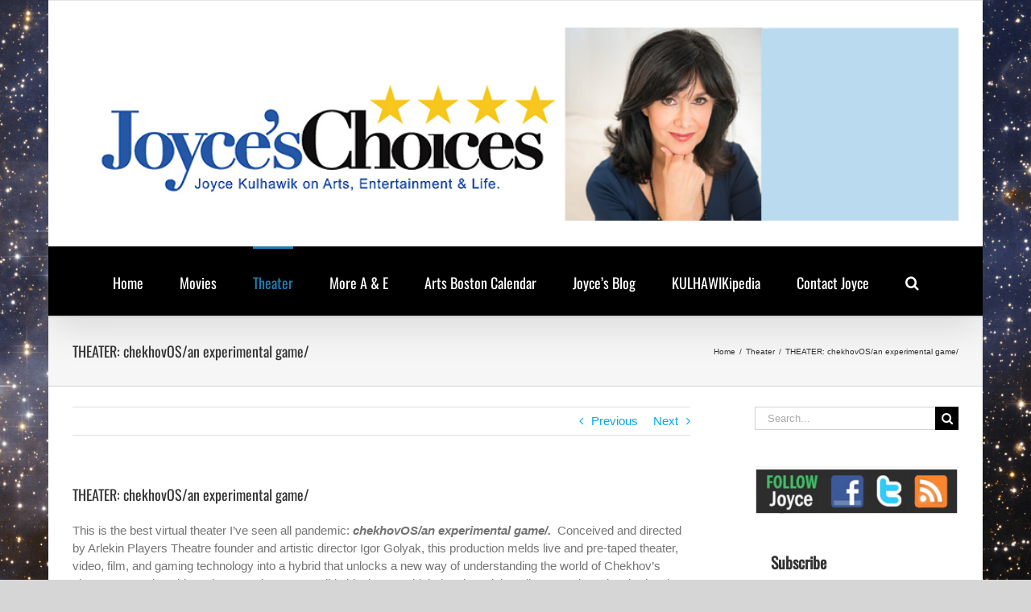

--- FILE ---
content_type: text/html; charset=UTF-8
request_url: https://joyceschoices.com/theater-chekhovos-experimental-game/
body_size: 20809
content:
<!DOCTYPE html>
<html class="avada-html-layout-boxed avada-html-header-position-top avada-html-has-bg-image" lang="en-US" prefix="og: http://ogp.me/ns# fb: http://ogp.me/ns/fb#">
<head>
	<meta http-equiv="X-UA-Compatible" content="IE=edge" />
	<meta http-equiv="Content-Type" content="text/html; charset=utf-8"/>
	<meta name="viewport" content="width=device-width, initial-scale=1" />
	<title>THEATER: chekhovOS/an experimental game/ &#8211; Joyce&#039;s Choices</title>
<meta name='robots' content='max-image-preview:large' />
	<style>img:is([sizes="auto" i], [sizes^="auto," i]) { contain-intrinsic-size: 3000px 1500px }</style>
	<link rel="alternate" type="application/rss+xml" title="Joyce&#039;s Choices &raquo; Feed" href="https://joyceschoices.com/feed/" />
<link rel="alternate" type="application/rss+xml" title="Joyce&#039;s Choices &raquo; Comments Feed" href="https://joyceschoices.com/comments/feed/" />
		
		
		
				<link rel="alternate" type="application/rss+xml" title="Joyce&#039;s Choices &raquo; THEATER: chekhovOS/an experimental game/ Comments Feed" href="https://joyceschoices.com/theater-chekhovos-experimental-game/feed/" />
					<meta name="description" content="This is the best virtual theater I&#039;ve seen all pandemic: chekhovOS/an experimental game/.  Conceived and directed by Arlekin Players Theatre founder and artistic director Igor Golyak, this production melds live and pre-taped theater, video, film, and gaming technology into a hybrid that unlocks a new way of understanding the world of Chekhov&#039;s plays, even as"/>
				
		<meta property="og:locale" content="en_US"/>
		<meta property="og:type" content="article"/>
		<meta property="og:site_name" content="Joyce&#039;s Choices"/>
		<meta property="og:title" content="  THEATER: chekhovOS/an experimental game/"/>
				<meta property="og:description" content="This is the best virtual theater I&#039;ve seen all pandemic: chekhovOS/an experimental game/.  Conceived and directed by Arlekin Players Theatre founder and artistic director Igor Golyak, this production melds live and pre-taped theater, video, film, and gaming technology into a hybrid that unlocks a new way of understanding the world of Chekhov&#039;s plays, even as"/>
				<meta property="og:url" content="https://joyceschoices.com/theater-chekhovos-experimental-game/"/>
										<meta property="article:published_time" content="2021-06-02T17:58:16-05:00"/>
							<meta property="article:modified_time" content="2021-06-03T14:15:50-05:00"/>
								<meta name="author" content="Joyce Kulhawik"/>
								<meta property="og:image" content="https://joyceschoices.com/wp-content/uploads/2021/06/0527_chekhovos-1.png"/>
		<meta property="og:image:width" content="1915"/>
		<meta property="og:image:height" content="1080"/>
		<meta property="og:image:type" content="image/png"/>
				<script type="text/javascript">
/* <![CDATA[ */
window._wpemojiSettings = {"baseUrl":"https:\/\/s.w.org\/images\/core\/emoji\/16.0.1\/72x72\/","ext":".png","svgUrl":"https:\/\/s.w.org\/images\/core\/emoji\/16.0.1\/svg\/","svgExt":".svg","source":{"concatemoji":"https:\/\/joyceschoices.com\/wp-includes\/js\/wp-emoji-release.min.js?ver=4e0ea545826c6f9eb99a3d95b379c290"}};
/*! This file is auto-generated */
!function(s,n){var o,i,e;function c(e){try{var t={supportTests:e,timestamp:(new Date).valueOf()};sessionStorage.setItem(o,JSON.stringify(t))}catch(e){}}function p(e,t,n){e.clearRect(0,0,e.canvas.width,e.canvas.height),e.fillText(t,0,0);var t=new Uint32Array(e.getImageData(0,0,e.canvas.width,e.canvas.height).data),a=(e.clearRect(0,0,e.canvas.width,e.canvas.height),e.fillText(n,0,0),new Uint32Array(e.getImageData(0,0,e.canvas.width,e.canvas.height).data));return t.every(function(e,t){return e===a[t]})}function u(e,t){e.clearRect(0,0,e.canvas.width,e.canvas.height),e.fillText(t,0,0);for(var n=e.getImageData(16,16,1,1),a=0;a<n.data.length;a++)if(0!==n.data[a])return!1;return!0}function f(e,t,n,a){switch(t){case"flag":return n(e,"\ud83c\udff3\ufe0f\u200d\u26a7\ufe0f","\ud83c\udff3\ufe0f\u200b\u26a7\ufe0f")?!1:!n(e,"\ud83c\udde8\ud83c\uddf6","\ud83c\udde8\u200b\ud83c\uddf6")&&!n(e,"\ud83c\udff4\udb40\udc67\udb40\udc62\udb40\udc65\udb40\udc6e\udb40\udc67\udb40\udc7f","\ud83c\udff4\u200b\udb40\udc67\u200b\udb40\udc62\u200b\udb40\udc65\u200b\udb40\udc6e\u200b\udb40\udc67\u200b\udb40\udc7f");case"emoji":return!a(e,"\ud83e\udedf")}return!1}function g(e,t,n,a){var r="undefined"!=typeof WorkerGlobalScope&&self instanceof WorkerGlobalScope?new OffscreenCanvas(300,150):s.createElement("canvas"),o=r.getContext("2d",{willReadFrequently:!0}),i=(o.textBaseline="top",o.font="600 32px Arial",{});return e.forEach(function(e){i[e]=t(o,e,n,a)}),i}function t(e){var t=s.createElement("script");t.src=e,t.defer=!0,s.head.appendChild(t)}"undefined"!=typeof Promise&&(o="wpEmojiSettingsSupports",i=["flag","emoji"],n.supports={everything:!0,everythingExceptFlag:!0},e=new Promise(function(e){s.addEventListener("DOMContentLoaded",e,{once:!0})}),new Promise(function(t){var n=function(){try{var e=JSON.parse(sessionStorage.getItem(o));if("object"==typeof e&&"number"==typeof e.timestamp&&(new Date).valueOf()<e.timestamp+604800&&"object"==typeof e.supportTests)return e.supportTests}catch(e){}return null}();if(!n){if("undefined"!=typeof Worker&&"undefined"!=typeof OffscreenCanvas&&"undefined"!=typeof URL&&URL.createObjectURL&&"undefined"!=typeof Blob)try{var e="postMessage("+g.toString()+"("+[JSON.stringify(i),f.toString(),p.toString(),u.toString()].join(",")+"));",a=new Blob([e],{type:"text/javascript"}),r=new Worker(URL.createObjectURL(a),{name:"wpTestEmojiSupports"});return void(r.onmessage=function(e){c(n=e.data),r.terminate(),t(n)})}catch(e){}c(n=g(i,f,p,u))}t(n)}).then(function(e){for(var t in e)n.supports[t]=e[t],n.supports.everything=n.supports.everything&&n.supports[t],"flag"!==t&&(n.supports.everythingExceptFlag=n.supports.everythingExceptFlag&&n.supports[t]);n.supports.everythingExceptFlag=n.supports.everythingExceptFlag&&!n.supports.flag,n.DOMReady=!1,n.readyCallback=function(){n.DOMReady=!0}}).then(function(){return e}).then(function(){var e;n.supports.everything||(n.readyCallback(),(e=n.source||{}).concatemoji?t(e.concatemoji):e.wpemoji&&e.twemoji&&(t(e.twemoji),t(e.wpemoji)))}))}((window,document),window._wpemojiSettings);
/* ]]> */
</script>
<style id='wp-emoji-styles-inline-css' type='text/css'>

	img.wp-smiley, img.emoji {
		display: inline !important;
		border: none !important;
		box-shadow: none !important;
		height: 1em !important;
		width: 1em !important;
		margin: 0 0.07em !important;
		vertical-align: -0.1em !important;
		background: none !important;
		padding: 0 !important;
	}
</style>
<link rel='stylesheet' id='mpp_gutenberg-css' href='https://joyceschoices.com/wp-content/plugins/metronet-profile-picture/dist/blocks.style.build.css?ver=2.6.3' type='text/css' media='all' />
<link rel='stylesheet' id='recent-posts-widget-with-thumbnails-public-style-css' href='https://joyceschoices.com/wp-content/plugins/recent-posts-widget-with-thumbnails/public.css?ver=7.1.1' type='text/css' media='all' />
<link rel='stylesheet' id='fusion-dynamic-css-css' href='https://joyceschoices.com/wp-content/uploads/fusion-styles/5387b0100426ba59145d256e09c33d41.min.css?ver=3.14' type='text/css' media='all' />
<link rel='stylesheet' id='avada-fullwidth-md-css' href='https://joyceschoices.com/wp-content/plugins/fusion-builder/assets/css/media/fullwidth-md.min.css?ver=3.14' type='text/css' media='only screen and (max-width: 1024px)' />
<link rel='stylesheet' id='avada-fullwidth-sm-css' href='https://joyceschoices.com/wp-content/plugins/fusion-builder/assets/css/media/fullwidth-sm.min.css?ver=3.14' type='text/css' media='only screen and (max-width: 640px)' />
<link rel='stylesheet' id='awb-text-path-md-css' href='https://joyceschoices.com/wp-content/plugins/fusion-builder/assets/css/media/awb-text-path-md.min.css?ver=7.14' type='text/css' media='only screen and (max-width: 1024px)' />
<link rel='stylesheet' id='awb-text-path-sm-css' href='https://joyceschoices.com/wp-content/plugins/fusion-builder/assets/css/media/awb-text-path-sm.min.css?ver=7.14' type='text/css' media='only screen and (max-width: 640px)' />
<link rel='stylesheet' id='avada-icon-md-css' href='https://joyceschoices.com/wp-content/plugins/fusion-builder/assets/css/media/icon-md.min.css?ver=3.14' type='text/css' media='only screen and (max-width: 1024px)' />
<link rel='stylesheet' id='avada-icon-sm-css' href='https://joyceschoices.com/wp-content/plugins/fusion-builder/assets/css/media/icon-sm.min.css?ver=3.14' type='text/css' media='only screen and (max-width: 640px)' />
<link rel='stylesheet' id='avada-grid-md-css' href='https://joyceschoices.com/wp-content/plugins/fusion-builder/assets/css/media/grid-md.min.css?ver=7.14' type='text/css' media='only screen and (max-width: 1024px)' />
<link rel='stylesheet' id='avada-grid-sm-css' href='https://joyceschoices.com/wp-content/plugins/fusion-builder/assets/css/media/grid-sm.min.css?ver=7.14' type='text/css' media='only screen and (max-width: 640px)' />
<link rel='stylesheet' id='avada-image-md-css' href='https://joyceschoices.com/wp-content/plugins/fusion-builder/assets/css/media/image-md.min.css?ver=7.14' type='text/css' media='only screen and (max-width: 1024px)' />
<link rel='stylesheet' id='avada-image-sm-css' href='https://joyceschoices.com/wp-content/plugins/fusion-builder/assets/css/media/image-sm.min.css?ver=7.14' type='text/css' media='only screen and (max-width: 640px)' />
<link rel='stylesheet' id='avada-person-md-css' href='https://joyceschoices.com/wp-content/plugins/fusion-builder/assets/css/media/person-md.min.css?ver=7.14' type='text/css' media='only screen and (max-width: 1024px)' />
<link rel='stylesheet' id='avada-person-sm-css' href='https://joyceschoices.com/wp-content/plugins/fusion-builder/assets/css/media/person-sm.min.css?ver=7.14' type='text/css' media='only screen and (max-width: 640px)' />
<link rel='stylesheet' id='avada-section-separator-md-css' href='https://joyceschoices.com/wp-content/plugins/fusion-builder/assets/css/media/section-separator-md.min.css?ver=3.14' type='text/css' media='only screen and (max-width: 1024px)' />
<link rel='stylesheet' id='avada-section-separator-sm-css' href='https://joyceschoices.com/wp-content/plugins/fusion-builder/assets/css/media/section-separator-sm.min.css?ver=3.14' type='text/css' media='only screen and (max-width: 640px)' />
<link rel='stylesheet' id='avada-social-sharing-md-css' href='https://joyceschoices.com/wp-content/plugins/fusion-builder/assets/css/media/social-sharing-md.min.css?ver=7.14' type='text/css' media='only screen and (max-width: 1024px)' />
<link rel='stylesheet' id='avada-social-sharing-sm-css' href='https://joyceschoices.com/wp-content/plugins/fusion-builder/assets/css/media/social-sharing-sm.min.css?ver=7.14' type='text/css' media='only screen and (max-width: 640px)' />
<link rel='stylesheet' id='avada-social-links-md-css' href='https://joyceschoices.com/wp-content/plugins/fusion-builder/assets/css/media/social-links-md.min.css?ver=7.14' type='text/css' media='only screen and (max-width: 1024px)' />
<link rel='stylesheet' id='avada-social-links-sm-css' href='https://joyceschoices.com/wp-content/plugins/fusion-builder/assets/css/media/social-links-sm.min.css?ver=7.14' type='text/css' media='only screen and (max-width: 640px)' />
<link rel='stylesheet' id='avada-tabs-lg-min-css' href='https://joyceschoices.com/wp-content/plugins/fusion-builder/assets/css/media/tabs-lg-min.min.css?ver=7.14' type='text/css' media='only screen and (min-width: 640px)' />
<link rel='stylesheet' id='avada-tabs-lg-max-css' href='https://joyceschoices.com/wp-content/plugins/fusion-builder/assets/css/media/tabs-lg-max.min.css?ver=7.14' type='text/css' media='only screen and (max-width: 640px)' />
<link rel='stylesheet' id='avada-tabs-md-css' href='https://joyceschoices.com/wp-content/plugins/fusion-builder/assets/css/media/tabs-md.min.css?ver=7.14' type='text/css' media='only screen and (max-width: 1024px)' />
<link rel='stylesheet' id='avada-tabs-sm-css' href='https://joyceschoices.com/wp-content/plugins/fusion-builder/assets/css/media/tabs-sm.min.css?ver=7.14' type='text/css' media='only screen and (max-width: 640px)' />
<link rel='stylesheet' id='awb-text-md-css' href='https://joyceschoices.com/wp-content/plugins/fusion-builder/assets/css/media/text-md.min.css?ver=3.14' type='text/css' media='only screen and (max-width: 1024px)' />
<link rel='stylesheet' id='awb-text-sm-css' href='https://joyceschoices.com/wp-content/plugins/fusion-builder/assets/css/media/text-sm.min.css?ver=3.14' type='text/css' media='only screen and (max-width: 640px)' />
<link rel='stylesheet' id='awb-title-md-css' href='https://joyceschoices.com/wp-content/plugins/fusion-builder/assets/css/media/title-md.min.css?ver=3.14' type='text/css' media='only screen and (max-width: 1024px)' />
<link rel='stylesheet' id='awb-title-sm-css' href='https://joyceschoices.com/wp-content/plugins/fusion-builder/assets/css/media/title-sm.min.css?ver=3.14' type='text/css' media='only screen and (max-width: 640px)' />
<link rel='stylesheet' id='awb-post-card-image-sm-css' href='https://joyceschoices.com/wp-content/plugins/fusion-builder/assets/css/media/post-card-image-sm.min.css?ver=3.14' type='text/css' media='only screen and (max-width: 640px)' />
<link rel='stylesheet' id='avada-swiper-md-css' href='https://joyceschoices.com/wp-content/plugins/fusion-builder/assets/css/media/swiper-md.min.css?ver=7.14' type='text/css' media='only screen and (max-width: 1024px)' />
<link rel='stylesheet' id='avada-swiper-sm-css' href='https://joyceschoices.com/wp-content/plugins/fusion-builder/assets/css/media/swiper-sm.min.css?ver=7.14' type='text/css' media='only screen and (max-width: 640px)' />
<link rel='stylesheet' id='avada-post-cards-md-css' href='https://joyceschoices.com/wp-content/plugins/fusion-builder/assets/css/media/post-cards-md.min.css?ver=7.14' type='text/css' media='only screen and (max-width: 1024px)' />
<link rel='stylesheet' id='avada-post-cards-sm-css' href='https://joyceschoices.com/wp-content/plugins/fusion-builder/assets/css/media/post-cards-sm.min.css?ver=7.14' type='text/css' media='only screen and (max-width: 640px)' />
<link rel='stylesheet' id='avada-facebook-page-md-css' href='https://joyceschoices.com/wp-content/plugins/fusion-builder/assets/css/media/facebook-page-md.min.css?ver=7.14' type='text/css' media='only screen and (max-width: 1024px)' />
<link rel='stylesheet' id='avada-facebook-page-sm-css' href='https://joyceschoices.com/wp-content/plugins/fusion-builder/assets/css/media/facebook-page-sm.min.css?ver=7.14' type='text/css' media='only screen and (max-width: 640px)' />
<link rel='stylesheet' id='avada-twitter-timeline-md-css' href='https://joyceschoices.com/wp-content/plugins/fusion-builder/assets/css/media/twitter-timeline-md.min.css?ver=7.14' type='text/css' media='only screen and (max-width: 1024px)' />
<link rel='stylesheet' id='avada-twitter-timeline-sm-css' href='https://joyceschoices.com/wp-content/plugins/fusion-builder/assets/css/media/twitter-timeline-sm.min.css?ver=7.14' type='text/css' media='only screen and (max-width: 640px)' />
<link rel='stylesheet' id='avada-flickr-md-css' href='https://joyceschoices.com/wp-content/plugins/fusion-builder/assets/css/media/flickr-md.min.css?ver=7.14' type='text/css' media='only screen and (max-width: 1024px)' />
<link rel='stylesheet' id='avada-flickr-sm-css' href='https://joyceschoices.com/wp-content/plugins/fusion-builder/assets/css/media/flickr-sm.min.css?ver=7.14' type='text/css' media='only screen and (max-width: 640px)' />
<link rel='stylesheet' id='avada-tagcloud-md-css' href='https://joyceschoices.com/wp-content/plugins/fusion-builder/assets/css/media/tagcloud-md.min.css?ver=7.14' type='text/css' media='only screen and (max-width: 1024px)' />
<link rel='stylesheet' id='avada-tagcloud-sm-css' href='https://joyceschoices.com/wp-content/plugins/fusion-builder/assets/css/media/tagcloud-sm.min.css?ver=7.14' type='text/css' media='only screen and (max-width: 640px)' />
<link rel='stylesheet' id='avada-instagram-md-css' href='https://joyceschoices.com/wp-content/plugins/fusion-builder/assets/css/media/instagram-md.min.css?ver=7.14' type='text/css' media='only screen and (max-width: 1024px)' />
<link rel='stylesheet' id='avada-instagram-sm-css' href='https://joyceschoices.com/wp-content/plugins/fusion-builder/assets/css/media/instagram-sm.min.css?ver=7.14' type='text/css' media='only screen and (max-width: 640px)' />
<link rel='stylesheet' id='awb-meta-md-css' href='https://joyceschoices.com/wp-content/plugins/fusion-builder/assets/css/media/meta-md.min.css?ver=7.14' type='text/css' media='only screen and (max-width: 1024px)' />
<link rel='stylesheet' id='awb-meta-sm-css' href='https://joyceschoices.com/wp-content/plugins/fusion-builder/assets/css/media/meta-sm.min.css?ver=7.14' type='text/css' media='only screen and (max-width: 640px)' />
<link rel='stylesheet' id='awb-layout-colums-md-css' href='https://joyceschoices.com/wp-content/plugins/fusion-builder/assets/css/media/layout-columns-md.min.css?ver=3.14' type='text/css' media='only screen and (max-width: 1024px)' />
<link rel='stylesheet' id='awb-layout-colums-sm-css' href='https://joyceschoices.com/wp-content/plugins/fusion-builder/assets/css/media/layout-columns-sm.min.css?ver=3.14' type='text/css' media='only screen and (max-width: 640px)' />
<link rel='stylesheet' id='avada-max-1c-css' href='https://joyceschoices.com/wp-content/themes/Avada/assets/css/media/max-1c.min.css?ver=7.14' type='text/css' media='only screen and (max-width: 640px)' />
<link rel='stylesheet' id='avada-max-2c-css' href='https://joyceschoices.com/wp-content/themes/Avada/assets/css/media/max-2c.min.css?ver=7.14' type='text/css' media='only screen and (max-width: 712px)' />
<link rel='stylesheet' id='avada-min-2c-max-3c-css' href='https://joyceschoices.com/wp-content/themes/Avada/assets/css/media/min-2c-max-3c.min.css?ver=7.14' type='text/css' media='only screen and (min-width: 712px) and (max-width: 784px)' />
<link rel='stylesheet' id='avada-min-3c-max-4c-css' href='https://joyceschoices.com/wp-content/themes/Avada/assets/css/media/min-3c-max-4c.min.css?ver=7.14' type='text/css' media='only screen and (min-width: 784px) and (max-width: 856px)' />
<link rel='stylesheet' id='avada-min-4c-max-5c-css' href='https://joyceschoices.com/wp-content/themes/Avada/assets/css/media/min-4c-max-5c.min.css?ver=7.14' type='text/css' media='only screen and (min-width: 856px) and (max-width: 928px)' />
<link rel='stylesheet' id='avada-min-5c-max-6c-css' href='https://joyceschoices.com/wp-content/themes/Avada/assets/css/media/min-5c-max-6c.min.css?ver=7.14' type='text/css' media='only screen and (min-width: 928px) and (max-width: 1000px)' />
<link rel='stylesheet' id='avada-min-shbp-css' href='https://joyceschoices.com/wp-content/themes/Avada/assets/css/media/min-shbp.min.css?ver=7.14' type='text/css' media='only screen and (min-width: 801px)' />
<link rel='stylesheet' id='avada-min-shbp-header-legacy-css' href='https://joyceschoices.com/wp-content/themes/Avada/assets/css/media/min-shbp-header-legacy.min.css?ver=7.14' type='text/css' media='only screen and (min-width: 801px)' />
<link rel='stylesheet' id='avada-max-shbp-css' href='https://joyceschoices.com/wp-content/themes/Avada/assets/css/media/max-shbp.min.css?ver=7.14' type='text/css' media='only screen and (max-width: 800px)' />
<link rel='stylesheet' id='avada-max-shbp-header-legacy-css' href='https://joyceschoices.com/wp-content/themes/Avada/assets/css/media/max-shbp-header-legacy.min.css?ver=7.14' type='text/css' media='only screen and (max-width: 800px)' />
<link rel='stylesheet' id='avada-max-sh-shbp-css' href='https://joyceschoices.com/wp-content/themes/Avada/assets/css/media/max-sh-shbp.min.css?ver=7.14' type='text/css' media='only screen and (max-width: 800px)' />
<link rel='stylesheet' id='avada-max-sh-shbp-header-legacy-css' href='https://joyceschoices.com/wp-content/themes/Avada/assets/css/media/max-sh-shbp-header-legacy.min.css?ver=7.14' type='text/css' media='only screen and (max-width: 800px)' />
<link rel='stylesheet' id='avada-min-768-max-1024-p-css' href='https://joyceschoices.com/wp-content/themes/Avada/assets/css/media/min-768-max-1024-p.min.css?ver=7.14' type='text/css' media='only screen and (min-device-width: 768px) and (max-device-width: 1024px) and (orientation: portrait)' />
<link rel='stylesheet' id='avada-min-768-max-1024-p-header-legacy-css' href='https://joyceschoices.com/wp-content/themes/Avada/assets/css/media/min-768-max-1024-p-header-legacy.min.css?ver=7.14' type='text/css' media='only screen and (min-device-width: 768px) and (max-device-width: 1024px) and (orientation: portrait)' />
<link rel='stylesheet' id='avada-min-768-max-1024-l-css' href='https://joyceschoices.com/wp-content/themes/Avada/assets/css/media/min-768-max-1024-l.min.css?ver=7.14' type='text/css' media='only screen and (min-device-width: 768px) and (max-device-width: 1024px) and (orientation: landscape)' />
<link rel='stylesheet' id='avada-min-768-max-1024-l-header-legacy-css' href='https://joyceschoices.com/wp-content/themes/Avada/assets/css/media/min-768-max-1024-l-header-legacy.min.css?ver=7.14' type='text/css' media='only screen and (min-device-width: 768px) and (max-device-width: 1024px) and (orientation: landscape)' />
<link rel='stylesheet' id='avada-max-sh-cbp-css' href='https://joyceschoices.com/wp-content/themes/Avada/assets/css/media/max-sh-cbp.min.css?ver=7.14' type='text/css' media='only screen and (max-width: 800px)' />
<link rel='stylesheet' id='avada-max-sh-sbp-css' href='https://joyceschoices.com/wp-content/themes/Avada/assets/css/media/max-sh-sbp.min.css?ver=7.14' type='text/css' media='only screen and (max-width: 800px)' />
<link rel='stylesheet' id='avada-max-sh-640-css' href='https://joyceschoices.com/wp-content/themes/Avada/assets/css/media/max-sh-640.min.css?ver=7.14' type='text/css' media='only screen and (max-width: 640px)' />
<link rel='stylesheet' id='avada-max-shbp-18-css' href='https://joyceschoices.com/wp-content/themes/Avada/assets/css/media/max-shbp-18.min.css?ver=7.14' type='text/css' media='only screen and (max-width: 782px)' />
<link rel='stylesheet' id='avada-max-shbp-32-css' href='https://joyceschoices.com/wp-content/themes/Avada/assets/css/media/max-shbp-32.min.css?ver=7.14' type='text/css' media='only screen and (max-width: 768px)' />
<link rel='stylesheet' id='avada-min-sh-cbp-css' href='https://joyceschoices.com/wp-content/themes/Avada/assets/css/media/min-sh-cbp.min.css?ver=7.14' type='text/css' media='only screen and (min-width: 800px)' />
<link rel='stylesheet' id='avada-max-640-css' href='https://joyceschoices.com/wp-content/themes/Avada/assets/css/media/max-640.min.css?ver=7.14' type='text/css' media='only screen and (max-device-width: 640px)' />
<link rel='stylesheet' id='avada-max-main-css' href='https://joyceschoices.com/wp-content/themes/Avada/assets/css/media/max-main.min.css?ver=7.14' type='text/css' media='only screen and (max-width: 1000px)' />
<link rel='stylesheet' id='avada-max-cbp-css' href='https://joyceschoices.com/wp-content/themes/Avada/assets/css/media/max-cbp.min.css?ver=7.14' type='text/css' media='only screen and (max-width: 800px)' />
<link rel='stylesheet' id='avada-max-sh-cbp-cf7-css' href='https://joyceschoices.com/wp-content/themes/Avada/assets/css/media/max-sh-cbp-cf7.min.css?ver=7.14' type='text/css' media='only screen and (max-width: 800px)' />
<link rel='stylesheet' id='avada-max-sh-cbp-eslider-css' href='https://joyceschoices.com/wp-content/themes/Avada/assets/css/media/max-sh-cbp-eslider.min.css?ver=7.14' type='text/css' media='only screen and (max-width: 800px)' />
<link rel='stylesheet' id='avada-max-sh-cbp-social-sharing-css' href='https://joyceschoices.com/wp-content/themes/Avada/assets/css/media/max-sh-cbp-social-sharing.min.css?ver=7.14' type='text/css' media='only screen and (max-width: 800px)' />
<link rel='stylesheet' id='fb-max-sh-cbp-css' href='https://joyceschoices.com/wp-content/plugins/fusion-builder/assets/css/media/max-sh-cbp.min.css?ver=3.14' type='text/css' media='only screen and (max-width: 800px)' />
<link rel='stylesheet' id='fb-min-768-max-1024-p-css' href='https://joyceschoices.com/wp-content/plugins/fusion-builder/assets/css/media/min-768-max-1024-p.min.css?ver=3.14' type='text/css' media='only screen and (min-device-width: 768px) and (max-device-width: 1024px) and (orientation: portrait)' />
<link rel='stylesheet' id='fb-max-640-css' href='https://joyceschoices.com/wp-content/plugins/fusion-builder/assets/css/media/max-640.min.css?ver=3.14' type='text/css' media='only screen and (max-device-width: 640px)' />
<link rel='stylesheet' id='fb-max-1c-css' href='https://joyceschoices.com/wp-content/plugins/fusion-builder/assets/css/media/max-1c.css?ver=3.14' type='text/css' media='only screen and (max-width: 640px)' />
<link rel='stylesheet' id='fb-max-2c-css' href='https://joyceschoices.com/wp-content/plugins/fusion-builder/assets/css/media/max-2c.css?ver=3.14' type='text/css' media='only screen and (max-width: 712px)' />
<link rel='stylesheet' id='fb-min-2c-max-3c-css' href='https://joyceschoices.com/wp-content/plugins/fusion-builder/assets/css/media/min-2c-max-3c.css?ver=3.14' type='text/css' media='only screen and (min-width: 712px) and (max-width: 784px)' />
<link rel='stylesheet' id='fb-min-3c-max-4c-css' href='https://joyceschoices.com/wp-content/plugins/fusion-builder/assets/css/media/min-3c-max-4c.css?ver=3.14' type='text/css' media='only screen and (min-width: 784px) and (max-width: 856px)' />
<link rel='stylesheet' id='fb-min-4c-max-5c-css' href='https://joyceschoices.com/wp-content/plugins/fusion-builder/assets/css/media/min-4c-max-5c.css?ver=3.14' type='text/css' media='only screen and (min-width: 856px) and (max-width: 928px)' />
<link rel='stylesheet' id='fb-min-5c-max-6c-css' href='https://joyceschoices.com/wp-content/plugins/fusion-builder/assets/css/media/min-5c-max-6c.css?ver=3.14' type='text/css' media='only screen and (min-width: 928px) and (max-width: 1000px)' />
<link rel='stylesheet' id='avada-off-canvas-md-css' href='https://joyceschoices.com/wp-content/plugins/fusion-builder/assets/css/media/off-canvas-md.min.css?ver=7.14' type='text/css' media='only screen and (max-width: 1024px)' />
<link rel='stylesheet' id='avada-off-canvas-sm-css' href='https://joyceschoices.com/wp-content/plugins/fusion-builder/assets/css/media/off-canvas-sm.min.css?ver=7.14' type='text/css' media='only screen and (max-width: 640px)' />
<script type="text/javascript" src="https://joyceschoices.com/wp-includes/js/jquery/jquery.min.js?ver=3.7.1" id="jquery-core-js"></script>
<script type="text/javascript" src="https://joyceschoices.com/wp-includes/js/jquery/jquery-migrate.min.js?ver=3.4.1" id="jquery-migrate-js"></script>
<link rel="https://api.w.org/" href="https://joyceschoices.com/wp-json/" /><link rel="alternate" title="JSON" type="application/json" href="https://joyceschoices.com/wp-json/wp/v2/posts/10863" /><link rel="EditURI" type="application/rsd+xml" title="RSD" href="https://joyceschoices.com/xmlrpc.php?rsd" />

<link rel="canonical" href="https://joyceschoices.com/theater-chekhovos-experimental-game/" />
<link rel='shortlink' href='https://joyceschoices.com/?p=10863' />
<link rel="alternate" title="oEmbed (JSON)" type="application/json+oembed" href="https://joyceschoices.com/wp-json/oembed/1.0/embed?url=https%3A%2F%2Fjoyceschoices.com%2Ftheater-chekhovos-experimental-game%2F" />
<link rel="alternate" title="oEmbed (XML)" type="text/xml+oembed" href="https://joyceschoices.com/wp-json/oembed/1.0/embed?url=https%3A%2F%2Fjoyceschoices.com%2Ftheater-chekhovos-experimental-game%2F&#038;format=xml" />
<script type="text/javascript">
(function(url){
	if(/(?:Chrome\/26\.0\.1410\.63 Safari\/537\.31|WordfenceTestMonBot)/.test(navigator.userAgent)){ return; }
	var addEvent = function(evt, handler) {
		if (window.addEventListener) {
			document.addEventListener(evt, handler, false);
		} else if (window.attachEvent) {
			document.attachEvent('on' + evt, handler);
		}
	};
	var removeEvent = function(evt, handler) {
		if (window.removeEventListener) {
			document.removeEventListener(evt, handler, false);
		} else if (window.detachEvent) {
			document.detachEvent('on' + evt, handler);
		}
	};
	var evts = 'contextmenu dblclick drag dragend dragenter dragleave dragover dragstart drop keydown keypress keyup mousedown mousemove mouseout mouseover mouseup mousewheel scroll'.split(' ');
	var logHuman = function() {
		if (window.wfLogHumanRan) { return; }
		window.wfLogHumanRan = true;
		var wfscr = document.createElement('script');
		wfscr.type = 'text/javascript';
		wfscr.async = true;
		wfscr.src = url + '&r=' + Math.random();
		(document.getElementsByTagName('head')[0]||document.getElementsByTagName('body')[0]).appendChild(wfscr);
		for (var i = 0; i < evts.length; i++) {
			removeEvent(evts[i], logHuman);
		}
	};
	for (var i = 0; i < evts.length; i++) {
		addEvent(evts[i], logHuman);
	}
})('//joyceschoices.com/?wordfence_lh=1&hid=8697C76C3A27D820A59255B6289FA5CE');
</script>

<!-- Facebook Like Thumbnail (v0.4) -->
<meta property="og:image" content="https://joyceschoices.com/wp-content/uploads/2021/06/0527_chekhovos-1.png" />
<!-- using featured thumbnail -->
<!-- Facebook Like Thumbnail (By Ashfame - https://github.com/ashfame/facebook-like-thumbnail) -->

<style type="text/css" id="css-fb-visibility">@media screen and (max-width: 640px){.fusion-no-small-visibility{display:none !important;}body .sm-text-align-center{text-align:center !important;}body .sm-text-align-left{text-align:left !important;}body .sm-text-align-right{text-align:right !important;}body .sm-text-align-justify{text-align:justify !important;}body .sm-flex-align-center{justify-content:center !important;}body .sm-flex-align-flex-start{justify-content:flex-start !important;}body .sm-flex-align-flex-end{justify-content:flex-end !important;}body .sm-mx-auto{margin-left:auto !important;margin-right:auto !important;}body .sm-ml-auto{margin-left:auto !important;}body .sm-mr-auto{margin-right:auto !important;}body .fusion-absolute-position-small{position:absolute;top:auto;width:100%;}.awb-sticky.awb-sticky-small{ position: sticky; top: var(--awb-sticky-offset,0); }}@media screen and (min-width: 641px) and (max-width: 1024px){.fusion-no-medium-visibility{display:none !important;}body .md-text-align-center{text-align:center !important;}body .md-text-align-left{text-align:left !important;}body .md-text-align-right{text-align:right !important;}body .md-text-align-justify{text-align:justify !important;}body .md-flex-align-center{justify-content:center !important;}body .md-flex-align-flex-start{justify-content:flex-start !important;}body .md-flex-align-flex-end{justify-content:flex-end !important;}body .md-mx-auto{margin-left:auto !important;margin-right:auto !important;}body .md-ml-auto{margin-left:auto !important;}body .md-mr-auto{margin-right:auto !important;}body .fusion-absolute-position-medium{position:absolute;top:auto;width:100%;}.awb-sticky.awb-sticky-medium{ position: sticky; top: var(--awb-sticky-offset,0); }}@media screen and (min-width: 1025px){.fusion-no-large-visibility{display:none !important;}body .lg-text-align-center{text-align:center !important;}body .lg-text-align-left{text-align:left !important;}body .lg-text-align-right{text-align:right !important;}body .lg-text-align-justify{text-align:justify !important;}body .lg-flex-align-center{justify-content:center !important;}body .lg-flex-align-flex-start{justify-content:flex-start !important;}body .lg-flex-align-flex-end{justify-content:flex-end !important;}body .lg-mx-auto{margin-left:auto !important;margin-right:auto !important;}body .lg-ml-auto{margin-left:auto !important;}body .lg-mr-auto{margin-right:auto !important;}body .fusion-absolute-position-large{position:absolute;top:auto;width:100%;}.awb-sticky.awb-sticky-large{ position: sticky; top: var(--awb-sticky-offset,0); }}</style>		<script type="text/javascript">
			var doc = document.documentElement;
			doc.setAttribute( 'data-useragent', navigator.userAgent );
		</script>
		
	</head>

<body class="wp-singular post-template-default single single-post postid-10863 single-format-standard wp-theme-Avada has-sidebar fusion-image-hovers fusion-pagination-sizing fusion-button_type-flat fusion-button_span-no fusion-button_gradient-linear avada-image-rollover-circle-yes avada-image-rollover-yes avada-image-rollover-direction-left fusion-has-button-gradient fusion-body ltr no-tablet-sticky-header no-mobile-sticky-header no-mobile-slidingbar no-mobile-totop avada-has-rev-slider-styles fusion-disable-outline fusion-sub-menu-fade mobile-logo-pos-left layout-boxed-mode avada-has-boxed-modal-shadow- layout-scroll-offset-full avada-has-zero-margin-offset-top fusion-top-header menu-text-align-center mobile-menu-design-classic fusion-show-pagination-text fusion-header-layout-v5 avada-responsive avada-footer-fx-none avada-menu-highlight-style-bar fusion-search-form-classic fusion-main-menu-search-overlay fusion-avatar-square avada-sticky-shrinkage avada-dropdown-styles avada-blog-layout-medium alternate avada-blog-archive-layout-medium alternate avada-header-shadow-yes avada-menu-icon-position-left avada-has-megamenu-shadow avada-has-mainmenu-dropdown-divider avada-has-main-nav-search-icon avada-has-breadcrumb-mobile-hidden avada-has-titlebar-bar_and_content avada-has-bg-image-full avada-has-pagination-padding avada-flyout-menu-direction-fade avada-ec-views-v1" data-awb-post-id="10863">
		<a class="skip-link screen-reader-text" href="#content">Skip to content</a>

	<div id="boxed-wrapper">
							
		<div id="wrapper" class="fusion-wrapper">
			<div id="home" style="position:relative;top:-1px;"></div>
							
					
			<header class="fusion-header-wrapper fusion-header-shadow">
				<div class="fusion-header-v5 fusion-logo-alignment fusion-logo-left fusion-sticky-menu- fusion-sticky-logo- fusion-mobile-logo- fusion-sticky-menu-only fusion-header-menu-align-center fusion-mobile-menu-design-classic">
					
<div class="fusion-secondary-header">
	<div class="fusion-row">
							<div class="fusion-alignright">
				<nav class="fusion-secondary-menu" role="navigation" aria-label="Secondary Menu"></nav>			</div>
			</div>
</div>
<div class="fusion-header-sticky-height"></div>
<div class="fusion-sticky-header-wrapper"> <!-- start fusion sticky header wrapper -->
	<div class="fusion-header">
		<div class="fusion-row">
							<div class="fusion-logo" data-margin-top="31px" data-margin-bottom="31px" data-margin-left="0px" data-margin-right="0px">
			<a class="fusion-logo-link"  href="https://joyceschoices.com/" >

						<!-- standard logo -->
			<img src="https://joyceschoices.com/wp-content/uploads/2016/03/top2.png" srcset="https://joyceschoices.com/wp-content/uploads/2016/03/top2.png 1x" width="939" height="207" alt="Joyce&#039;s Choices Logo" data-retina_logo_url="" class="fusion-standard-logo" />

			
					</a>
		</div>
										
					</div>
	</div>
	<div class="fusion-secondary-main-menu">
		<div class="fusion-row">
			<nav class="fusion-main-menu" aria-label="Main Menu"><div class="fusion-overlay-search">		<form role="search" class="searchform fusion-search-form  fusion-search-form-classic" method="get" action="https://joyceschoices.com/">
			<div class="fusion-search-form-content">

				
				<div class="fusion-search-field search-field">
					<label><span class="screen-reader-text">Search for:</span>
													<input type="search" value="" name="s" class="s" placeholder="Search..." required aria-required="true" aria-label="Search..."/>
											</label>
				</div>
				<div class="fusion-search-button search-button">
					<input type="submit" class="fusion-search-submit searchsubmit" aria-label="Search" value="&#xf002;" />
									</div>

				
			</div>


			
		</form>
		<div class="fusion-search-spacer"></div><a href="#" role="button" aria-label="Close Search" class="fusion-close-search"></a></div><ul id="menu-main-menu" class="fusion-menu"><li  id="menu-item-14"  class="menu-item menu-item-type-custom menu-item-object-custom menu-item-home menu-item-14"  data-item-id="14"><a  href="https://joyceschoices.com/" class="fusion-bar-highlight"><span class="menu-text">Home</span></a></li><li  id="menu-item-20"  class="menu-item menu-item-type-taxonomy menu-item-object-category menu-item-has-children menu-item-20 fusion-dropdown-menu"  data-item-id="20"><a  href="https://joyceschoices.com/category/movies/" class="fusion-bar-highlight"><span class="menu-text">Movies</span></a><ul class="sub-menu"><li  id="menu-item-3636"  class="menu-item menu-item-type-taxonomy menu-item-object-category menu-item-3636 fusion-dropdown-submenu" ><a  href="https://joyceschoices.com/category/movies/30-second-reviews/" class="fusion-bar-highlight"><span>30 Second Reviews</span></a></li><li  id="menu-item-5791"  class="menu-item menu-item-type-taxonomy menu-item-object-category menu-item-5791 fusion-dropdown-submenu" ><a  href="https://joyceschoices.com/category/movies/free-advance-screening-movies/" class="fusion-bar-highlight"><span>Free Advance Screening</span></a></li><li  id="menu-item-5792"  class="menu-item menu-item-type-taxonomy menu-item-object-category menu-item-5792 fusion-dropdown-submenu" ><a  href="https://joyceschoices.com/category/expired-free-advance-screenings/" class="fusion-bar-highlight"><span>Expired Free Advance Screenings</span></a></li></ul></li><li  id="menu-item-21"  class="menu-item menu-item-type-taxonomy menu-item-object-category current-post-ancestor current-menu-parent current-post-parent menu-item-21"  data-item-id="21"><a  href="https://joyceschoices.com/category/theater/" class="fusion-bar-highlight"><span class="menu-text">Theater</span></a></li><li  id="menu-item-995"  class="menu-item menu-item-type-taxonomy menu-item-object-category menu-item-995"  data-item-id="995"><a  href="https://joyceschoices.com/category/more-a-e/" class="fusion-bar-highlight"><span class="menu-text">More A &#038; E</span></a></li><li  id="menu-item-1568"  class="menu-item menu-item-type-custom menu-item-object-custom menu-item-1568"  data-item-id="1568"><a  href="https://calendar.artsboston.org/" class="fusion-bar-highlight"><span class="menu-text">Arts Boston Calendar</span></a></li><li  id="menu-item-23"  class="menu-item menu-item-type-taxonomy menu-item-object-category menu-item-23"  data-item-id="23"><a  href="https://joyceschoices.com/category/spontaneous-acts-of-joyce/" class="fusion-bar-highlight"><span class="menu-text">Joyce&#8217;s Blog</span></a></li><li  id="menu-item-9800"  class="menu-item menu-item-type-post_type menu-item-object-page menu-item-9800"  data-item-id="9800"><a  href="https://joyceschoices.com/about-joyce/" class="fusion-bar-highlight"><span class="menu-text">KULHAWIKipedia</span></a></li><li  id="menu-item-9801"  class="menu-item menu-item-type-post_type menu-item-object-page menu-item-9801"  data-item-id="9801"><a  href="https://joyceschoices.com/contact-joyce/" class="fusion-bar-highlight"><span class="menu-text">Contact Joyce</span></a></li><li class="fusion-custom-menu-item fusion-main-menu-search fusion-search-overlay"><a class="fusion-main-menu-icon fusion-bar-highlight" href="#" aria-label="Search" data-title="Search" title="Search" role="button" aria-expanded="false"></a></li></ul></nav>
<nav class="fusion-mobile-nav-holder fusion-mobile-menu-text-align-left" aria-label="Main Menu Mobile"></nav>

					</div>
	</div>
</div> <!-- end fusion sticky header wrapper -->
				</div>
				<div class="fusion-clearfix"></div>
			</header>
								
							<div id="sliders-container" class="fusion-slider-visibility">
					</div>
				
					
							
			<section class="avada-page-titlebar-wrapper" aria-label="Page Title Bar">
	<div class="fusion-page-title-bar fusion-page-title-bar-none fusion-page-title-bar-left">
		<div class="fusion-page-title-row">
			<div class="fusion-page-title-wrapper">
				<div class="fusion-page-title-captions">

																							<h1 class="entry-title">THEATER: chekhovOS/an experimental game/</h1>

											
					
				</div>

															<div class="fusion-page-title-secondary">
							<nav class="fusion-breadcrumbs" aria-label="Breadcrumb"><ol class="awb-breadcrumb-list"><li class="fusion-breadcrumb-item awb-breadcrumb-sep awb-home" ><a href="https://joyceschoices.com" class="fusion-breadcrumb-link"><span >Home</span></a></li><li class="fusion-breadcrumb-item awb-breadcrumb-sep" ><a href="https://joyceschoices.com/category/theater/" class="fusion-breadcrumb-link"><span >Theater</span></a></li><li class="fusion-breadcrumb-item"  aria-current="page"><span  class="breadcrumb-leaf">THEATER: chekhovOS/an experimental game/</span></li></ol></nav>						</div>
									
			</div>
		</div>
	</div>
</section>

						<main id="main" class="clearfix ">
				<div class="fusion-row" style="">

<section id="content" style="float: left;">
			<div class="single-navigation clearfix">
			<a href="https://joyceschoices.com/movie-cruella/" rel="prev">Previous</a>			<a href="https://joyceschoices.com/free-advance-screening-3/" rel="next">Next</a>		</div>
	
					<article id="post-10863" class="post post-10863 type-post status-publish format-standard has-post-thumbnail hentry category-theater tag-arlekin-players-theatre tag-chekhovos-an-experimental-game tag-darya-denisova tag-gamers tag-igor-golyak tag-jessica-hecht tag-mikhail-baryshnikov tag-nael-nacer tag-the-cherry-orchard">
						
				
															<h2 class="entry-title fusion-post-title">THEATER: chekhovOS/an experimental game/</h2>										<div class="post-content">
				<p>This is the best virtual theater I&#8217;ve seen all pandemic: <em><strong>chekhovOS/an experimental game/.  </strong></em>Conceived and directed by Arlekin Players Theatre founder and artistic director Igor Golyak, this production melds live and pre-taped theater, video, film, and gaming technology into a hybrid that unlocks a new way of understanding the world of Chekhov&#8217;s plays, even as it satirizes the sometimes ostensibly bleak tone which the playwright calls &#8220;comedy.&#8221;  I laughed at the premise from the get go: Chekhov&#8217;s characters are upset. They want an end to the misery perpetrated on them by the playwright. When actress Darya Denisova appears onscreen as Natasha our digital guide, she complains: &#8220;We were told these were comedies! But there is only tragedy! &#8221; It&#8217;s a complaint I&#8217;ve heard as a critic many times about the grim outcomes in Chekhov&#8217;s &#8220;boring&#8221; plays where &#8220;nothing happens.&#8221; They can&#8217;t get to Moscow. They can&#8217;t save the cherry orchard. That seagull gets it every time. What&#8217;s so funny about that? Well, maybe plenty.</p>
<div class="fusion-video fusion-youtube" style="--awb-max-width:600px;--awb-max-height:360px;"><div class="video-shortcode"><div class="fluid-width-video-wrapper" style="padding-top:60%;" ><iframe title="YouTube video player 1" src="https://www.youtube.com/embed/FRlMAvV7exs?wmode=transparent&autoplay=0" width="600" height="360" allowfullscreen allow="autoplay; clipboard-write; encrypted-media; gyroscope; picture-in-picture;"></iframe></div></div></div>
<p>Unlike Pirandello&#8217;s six characters in search of an author, these characters are in search of a different author: us&#8211; &#8220;people of the future,&#8221; to program different outcomes. As the play begins, they are fed up with being forever doomed to repeat these sad stories and are begging for our help to play a video game and interact with the operating system behind Chekhov&#8217;s computer and his plays to change the endings so these put-upon characters can be happy for once!!!  We the &#8220;players&#8221; at home vote at certain pivot points using our &#8220;smart&#8221; phones to affect the destiny of the &#8220;players&#8221; on our virtual stages. We the audience also appear onscreen subsumed into the action, and can also comment on the action in the chat space. Natasha&#8211; who from time to time gestures with a dead seagull in her hand&#8211; is our go-between with the operating system &#8220;Charlotta,&#8221; and Denisova certainly has the role of giddy game show host down as she exhorts us: &#8220;Guess what time it is! It&#8217;s interactivity time!&#8221;</p>
<p>The concept is brilliantly inspired: it uses a key trope in Chekhov&#8217;s thematic landscape as a tool to unlock the absurdity of existence&#8211; agency. (A 2014 Huntington Theatre Company production of <a href="https://joyceschoices.com/theater-the-seagull/">The Seagull</a> directed by Maria Aitken got the &#8220;comedy&#8221; just right.) Can we change the outcome of this game? Or any other? Is agency an illusion? What power do we have to be happy? Do we create our destiny&#8211;political? familial? emotional? physical?  We immediately find ourselves in the thick of these existential questions, which become transparently relatable in this context. Certainly the pandemic is a lens through which we can instantly identify. And what of the societal reckonings that have erupted globally of late? Whose fortunes are rising and falling? Are white westerners Chekhov&#8217;s latter day aristocrats? It&#8217;s endless. If we widen the lens even more, we see ourselves in the game wondering if we ever really learn anything. Does anything ever really change?</p>
<p>The cast is remarkable. Jessica Hecht as Ranevskaya is magnificent as the aristocrat whose beloved cherry orchard is on the chopping block; a thousand thoughts and feelings flicker across her elegant visage with each passing moment. Nael Nacer as Lopakhin grandson of the family&#8217;s loyal serfs delivers a potent suffusion of bald-faced hunger and generational resentment. Varya is delicately rendered by Anna Baryshnikov whose wide-eyed, sweet face glows with irrational longing for a man who never wants her. The entire cast couched in a simple but dramatic graphic design instantly conjures the absurd yet heartbreaking realities these characters inhabit with just enough context for us to get the gist and engage with them. You don&#8217;t have to be all that familiar with Chekhov or even have read his plays to understand the conundrums these characters and all of us are up against.  Kids 12 and up will get it.  Apparently gamers in the audience were transfixed.</p>
<p>Presiding over all is the ruefully amused Anton Chekhov played by Mikhail Baryshnikov the great dancer in a splendid performance, subtle, cool and tenderly bemused. He speaks from his letters about life and art, all the while resigned to what ails him: he&#8217;s dying. Of course. Isn&#8217;t everyone? That&#8217;s either incredibly tragic, or incredibly funny. Take your pick. Have a great day.</p>
<p>TICKETS ARE FREE! Do not miss <a href="https://www.arlekinplayers.com/chekhovos-an-experimental-game-2/"><em><strong>chekhovOS/an experimental game/</strong></em>   </a> Performances are followed by talkbacks. I&#8217;m leading one on JUNE 13! JOIN ME!</p>
							</div>

												<div class="fusion-meta-info"><div class="fusion-meta-info-wrapper">By <span class="vcard"><span class="fn"><a href="https://joyceschoices.com/author/jkulhawik/" title="Posts by Joyce Kulhawik" rel="author">Joyce Kulhawik</a></span></span><span class="fusion-inline-sep">|</span><span class="updated rich-snippet-hidden">2021-06-03T10:15:50-04:00</span><span>June 2nd, 2021</span><span class="fusion-inline-sep">|</span><a href="https://joyceschoices.com/category/theater/" rel="category tag">Theater</a><span class="fusion-inline-sep">|</span><span class="fusion-comments"><a href="https://joyceschoices.com/theater-chekhovos-experimental-game/#respond">0 Comments</a></span></div></div>													<div class="fusion-sharing-box fusion-theme-sharing-box fusion-single-sharing-box">
		<h4>Share This Story, Choose Your Platform!</h4>
		<div class="fusion-social-networks"><div class="fusion-social-networks-wrapper"><a  class="fusion-social-network-icon fusion-tooltip fusion-facebook awb-icon-facebook" style="color:var(--sharing_social_links_icon_color);" data-placement="top" data-title="Facebook" data-toggle="tooltip" title="Facebook" href="https://www.facebook.com/sharer.php?u=https%3A%2F%2Fjoyceschoices.com%2Ftheater-chekhovos-experimental-game%2F&amp;t=THEATER%3A%20chekhovOS%2Fan%20experimental%20game%2F" target="_blank" rel="noreferrer"><span class="screen-reader-text">Facebook</span></a><a  class="fusion-social-network-icon fusion-tooltip fusion-twitter awb-icon-twitter" style="color:var(--sharing_social_links_icon_color);" data-placement="top" data-title="X" data-toggle="tooltip" title="X" href="https://x.com/intent/post?url=https%3A%2F%2Fjoyceschoices.com%2Ftheater-chekhovos-experimental-game%2F&amp;text=THEATER%3A%20chekhovOS%2Fan%20experimental%20game%2F" target="_blank" rel="noopener noreferrer"><span class="screen-reader-text">X</span></a><a  class="fusion-social-network-icon fusion-tooltip fusion-reddit awb-icon-reddit" style="color:var(--sharing_social_links_icon_color);" data-placement="top" data-title="Reddit" data-toggle="tooltip" title="Reddit" href="https://reddit.com/submit?url=https://joyceschoices.com/theater-chekhovos-experimental-game/&amp;title=THEATER%3A%20chekhovOS%2Fan%20experimental%20game%2F" target="_blank" rel="noopener noreferrer"><span class="screen-reader-text">Reddit</span></a><a  class="fusion-social-network-icon fusion-tooltip fusion-linkedin awb-icon-linkedin" style="color:var(--sharing_social_links_icon_color);" data-placement="top" data-title="LinkedIn" data-toggle="tooltip" title="LinkedIn" href="https://www.linkedin.com/shareArticle?mini=true&amp;url=https%3A%2F%2Fjoyceschoices.com%2Ftheater-chekhovos-experimental-game%2F&amp;title=THEATER%3A%20chekhovOS%2Fan%20experimental%20game%2F&amp;summary=This%20is%20the%20best%20virtual%20theater%20I%27ve%20seen%20all%20pandemic%3A%20chekhovOS%2Fan%20experimental%20game%2F.%C2%A0%20Conceived%20and%20directed%20by%20Arlekin%20Players%20Theatre%20founder%20and%20artistic%20director%20Igor%20Golyak%2C%20this%20production%20melds%20live%20and%20pre-taped%20theater%2C%20video%2C%20film%2C%20and%20gamin" target="_blank" rel="noopener noreferrer"><span class="screen-reader-text">LinkedIn</span></a><a  class="fusion-social-network-icon fusion-tooltip fusion-tumblr awb-icon-tumblr" style="color:var(--sharing_social_links_icon_color);" data-placement="top" data-title="Tumblr" data-toggle="tooltip" title="Tumblr" href="https://www.tumblr.com/share/link?url=https%3A%2F%2Fjoyceschoices.com%2Ftheater-chekhovos-experimental-game%2F&amp;name=THEATER%3A%20chekhovOS%2Fan%20experimental%20game%2F&amp;description=This%20is%20the%20best%20virtual%20theater%20I%26%2339%3Bve%20seen%20all%20pandemic%3A%20chekhovOS%2Fan%20experimental%20game%2F.%C2%A0%20Conceived%20and%20directed%20by%20Arlekin%20Players%20Theatre%20founder%20and%20artistic%20director%20Igor%20Golyak%2C%20this%20production%20melds%20live%20and%20pre-taped%20theater%2C%20video%2C%20film%2C%20and%20gaming%20technology%20into%20a%20hybrid%20that%20unlocks%20a%20new%20way%20of%20understanding%20the%20world%20of%20Chekhov%26%2339%3Bs%20plays%2C%20even%20as" target="_blank" rel="noopener noreferrer"><span class="screen-reader-text">Tumblr</span></a><a  class="fusion-social-network-icon fusion-tooltip fusion-pinterest awb-icon-pinterest" style="color:var(--sharing_social_links_icon_color);" data-placement="top" data-title="Pinterest" data-toggle="tooltip" title="Pinterest" href="https://pinterest.com/pin/create/button/?url=https%3A%2F%2Fjoyceschoices.com%2Ftheater-chekhovos-experimental-game%2F&amp;description=This%20is%20the%20best%20virtual%20theater%20I%26%2339%3Bve%20seen%20all%20pandemic%3A%20chekhovOS%2Fan%20experimental%20game%2F.%C2%A0%20Conceived%20and%20directed%20by%20Arlekin%20Players%20Theatre%20founder%20and%20artistic%20director%20Igor%20Golyak%2C%20this%20production%20melds%20live%20and%20pre-taped%20theater%2C%20video%2C%20film%2C%20and%20gaming%20technology%20into%20a%20hybrid%20that%20unlocks%20a%20new%20way%20of%20understanding%20the%20world%20of%20Chekhov%26%2339%3Bs%20plays%2C%20even%20as&amp;media=https%3A%2F%2Fjoyceschoices.com%2Fwp-content%2Fuploads%2F2021%2F06%2F0527_chekhovos-1.png" target="_blank" rel="noopener noreferrer"><span class="screen-reader-text">Pinterest</span></a><a  class="fusion-social-network-icon fusion-tooltip fusion-vk awb-icon-vk" style="color:var(--sharing_social_links_icon_color);" data-placement="top" data-title="Vk" data-toggle="tooltip" title="Vk" href="https://vk.com/share.php?url=https%3A%2F%2Fjoyceschoices.com%2Ftheater-chekhovos-experimental-game%2F&amp;title=THEATER%3A%20chekhovOS%2Fan%20experimental%20game%2F&amp;description=This%20is%20the%20best%20virtual%20theater%20I%26%2339%3Bve%20seen%20all%20pandemic%3A%20chekhovOS%2Fan%20experimental%20game%2F.%C2%A0%20Conceived%20and%20directed%20by%20Arlekin%20Players%20Theatre%20founder%20and%20artistic%20director%20Igor%20Golyak%2C%20this%20production%20melds%20live%20and%20pre-taped%20theater%2C%20video%2C%20film%2C%20and%20gaming%20technology%20into%20a%20hybrid%20that%20unlocks%20a%20new%20way%20of%20understanding%20the%20world%20of%20Chekhov%26%2339%3Bs%20plays%2C%20even%20as" target="_blank" rel="noopener noreferrer"><span class="screen-reader-text">Vk</span></a><a  class="fusion-social-network-icon fusion-tooltip fusion-mail awb-icon-mail fusion-last-social-icon" style="color:var(--sharing_social_links_icon_color);" data-placement="top" data-title="Email" data-toggle="tooltip" title="Email" href="mailto:?body=https://joyceschoices.com/theater-chekhovos-experimental-game/&amp;subject=THEATER%3A%20chekhovOS%2Fan%20experimental%20game%2F" target="_self" rel="noopener noreferrer"><span class="screen-reader-text">Email</span></a><div class="fusion-clearfix"></div></div></div>	</div>
														<section class="about-author">
																						<div class="fusion-title fusion-title-size-three sep-double sep-solid" style="margin-top:0px;margin-bottom:31px;">
					<h3 class="title-heading-left" style="margin:0;">
						About the Author: 						<a href="https://joyceschoices.com/author/jkulhawik/" title="Posts by Joyce Kulhawik" rel="author">Joyce Kulhawik</a>																	</h3>
					<span class="awb-title-spacer"></span>
					<div class="title-sep-container">
						<div class="title-sep sep-double sep-solid"></div>
					</div>
				</div>
										<div class="about-author-container">
							<div class="avatar">
								<img width="72" height="72" src="https://joyceschoices.com/wp-content/uploads/2017/01/Award-Wining-Movie-Theater-Reviews-150x150.jpg" class="avatar avatar-72 photo" alt="" decoding="async" srcset="https://joyceschoices.com/wp-content/uploads/2017/01/Award-Wining-Movie-Theater-Reviews-66x66.jpg 66w, https://joyceschoices.com/wp-content/uploads/2017/01/Award-Wining-Movie-Theater-Reviews-150x150.jpg 150w" sizes="(max-width: 72px) 100vw, 72px" />							</div>
							<div class="description">
								Joyce Kulhawik, best known as the Emmy Award-winning arts and entertainment critic for CBS-Boston (WBZ-TV 1981-2008), is currently lending her expertise as an arts critic/advocate, motivational speaker, and cancer crusader. Kulhawik is President of the Boston Theater Critics Association, a member of the Boston Society of Film Critics, and Boston Online Film Critics Association. Joyce also writes for WBUR's The ARTery and RogerEbert.com.							</div>
						</div>
					</section>
								<section class="related-posts single-related-posts">
					<div class="fusion-title fusion-title-size-three sep-double sep-solid" style="margin-top:0px;margin-bottom:31px;">
					<h3 class="title-heading-left" style="margin:0;">
						Related Posts					</h3>
					<span class="awb-title-spacer"></span>
					<div class="title-sep-container">
						<div class="title-sep sep-double sep-solid"></div>
					</div>
				</div>
				
	
	
	
					<div class="awb-carousel awb-swiper awb-swiper-carousel" data-imagesize="fixed" data-metacontent="no" data-autoplay="no" data-touchscroll="no" data-columns="5" data-itemmargin="44px" data-itemwidth="180" data-scrollitems="">
		<div class="swiper-wrapper">
																		<div class="swiper-slide">
					<div class="fusion-carousel-item-wrapper">
						<div  class="fusion-image-wrapper fusion-image-size-fixed" aria-haspopup="true">
					<img src="https://joyceschoices.com/wp-content/uploads/2025/12/MWR-2025-3-scaled-500x383.jpg" srcset="https://joyceschoices.com/wp-content/uploads/2025/12/MWR-2025-3-scaled-500x383.jpg 1x, https://joyceschoices.com/wp-content/uploads/2025/12/MWR-2025-3-scaled-500x383@2x.jpg 2x" width="500" height="383" alt="THEATER:  MIDWINTER REVELS" />
	<div class="fusion-rollover">
	<div class="fusion-rollover-content">

														<a class="fusion-rollover-link" href="https://joyceschoices.com/theater-midwinter-revels/">THEATER:  MIDWINTER REVELS</a>
			
														
								
													<div class="fusion-rollover-sep"></div>
				
																		<a class="fusion-rollover-gallery" href="https://joyceschoices.com/wp-content/uploads/2025/12/MWR-2025-3-scaled.jpg" data-options="" data-id="13692" data-rel="iLightbox[gallery]" data-title="MWR 2025 3" data-caption="">
						Gallery					</a>
														
		
												<h4 class="fusion-rollover-title">
					<a class="fusion-rollover-title-link" href="https://joyceschoices.com/theater-midwinter-revels/">
						THEATER:  MIDWINTER REVELS					</a>
				</h4>
			
								
		
						<a class="fusion-link-wrapper" href="https://joyceschoices.com/theater-midwinter-revels/" aria-label="THEATER:  MIDWINTER REVELS"></a>
	</div>
</div>
</div>
											</div><!-- fusion-carousel-item-wrapper -->
				</div>
															<div class="swiper-slide">
					<div class="fusion-carousel-item-wrapper">
						<div  class="fusion-image-wrapper fusion-image-size-fixed" aria-haspopup="true">
					<img src="https://joyceschoices.com/wp-content/uploads/2025/12/CSC-Announces-The-CAST-Of-Charles-Dickens-A-Christmas-Carol-1760558950-500x383.jpg" srcset="https://joyceschoices.com/wp-content/uploads/2025/12/CSC-Announces-The-CAST-Of-Charles-Dickens-A-Christmas-Carol-1760558950-500x383.jpg 1x, https://joyceschoices.com/wp-content/uploads/2025/12/CSC-Announces-The-CAST-Of-Charles-Dickens-A-Christmas-Carol-1760558950-500x383@2x.jpg 2x" width="500" height="383" alt="THEATER: A CHRISTMAS CAROL/ AN IRISH CAROL" />
	<div class="fusion-rollover">
	<div class="fusion-rollover-content">

														<a class="fusion-rollover-link" href="https://joyceschoices.com/theater-a-christmas-carol-an-irish-carol/">THEATER: A CHRISTMAS CAROL/ AN IRISH CAROL</a>
			
														
								
													<div class="fusion-rollover-sep"></div>
				
																		<a class="fusion-rollover-gallery" href="https://joyceschoices.com/wp-content/uploads/2025/12/CSC-Announces-The-CAST-Of-Charles-Dickens-A-Christmas-Carol-1760558950.jpg" data-options="" data-id="13680" data-rel="iLightbox[gallery]" data-title="CSC-Announces-The-CAST-Of-Charles-Dickens-A-Christmas-Carol--1760558950" data-caption="">
						Gallery					</a>
														
		
												<h4 class="fusion-rollover-title">
					<a class="fusion-rollover-title-link" href="https://joyceschoices.com/theater-a-christmas-carol-an-irish-carol/">
						THEATER: A CHRISTMAS CAROL/ AN IRISH CAROL					</a>
				</h4>
			
								
		
						<a class="fusion-link-wrapper" href="https://joyceschoices.com/theater-a-christmas-carol-an-irish-carol/" aria-label="THEATER: A CHRISTMAS CAROL/ AN IRISH CAROL"></a>
	</div>
</div>
</div>
											</div><!-- fusion-carousel-item-wrapper -->
				</div>
															<div class="swiper-slide">
					<div class="fusion-carousel-item-wrapper">
						<div  class="fusion-image-wrapper fusion-image-size-fixed" aria-haspopup="true">
					<img src="https://joyceschoices.com/wp-content/uploads/2025/12/585325243_1441467357520747_2089050122402432252_n-500x383.jpg" srcset="https://joyceschoices.com/wp-content/uploads/2025/12/585325243_1441467357520747_2089050122402432252_n-500x383.jpg 1x, https://joyceschoices.com/wp-content/uploads/2025/12/585325243_1441467357520747_2089050122402432252_n-500x383@2x.jpg 2x" width="500" height="383" alt="MOVIES  &#038; THEATER: A Sherlock Carol/ Sweeney Claus/Hamnet/ Wicked: For Good/ Sentimental Value" />
	<div class="fusion-rollover">
	<div class="fusion-rollover-content">

														<a class="fusion-rollover-link" href="https://joyceschoices.com/movies-theater-a-sherlock-carol-sweeney-claus-hamnet-wicked-for-good-sentimental-value/">MOVIES  &#038; THEATER: A Sherlock Carol/ Sweeney Claus/Hamnet/ Wicked: For Good/ Sentimental Value</a>
			
														
								
													<div class="fusion-rollover-sep"></div>
				
																		<a class="fusion-rollover-gallery" href="https://joyceschoices.com/wp-content/uploads/2025/12/585325243_1441467357520747_2089050122402432252_n.jpg" data-options="" data-id="13645" data-rel="iLightbox[gallery]" data-title="585325243_1441467357520747_2089050122402432252_n" data-caption="">
						Gallery					</a>
														
		
												<h4 class="fusion-rollover-title">
					<a class="fusion-rollover-title-link" href="https://joyceschoices.com/movies-theater-a-sherlock-carol-sweeney-claus-hamnet-wicked-for-good-sentimental-value/">
						MOVIES  &#038; THEATER: A Sherlock Carol/ Sweeney Claus/Hamnet/ Wicked: For Good/ Sentimental Value					</a>
				</h4>
			
								
		
						<a class="fusion-link-wrapper" href="https://joyceschoices.com/movies-theater-a-sherlock-carol-sweeney-claus-hamnet-wicked-for-good-sentimental-value/" aria-label="MOVIES  &#038; THEATER: A Sherlock Carol/ Sweeney Claus/Hamnet/ Wicked: For Good/ Sentimental Value"></a>
	</div>
</div>
</div>
											</div><!-- fusion-carousel-item-wrapper -->
				</div>
															<div class="swiper-slide">
					<div class="fusion-carousel-item-wrapper">
						<div  class="fusion-image-wrapper fusion-image-size-fixed" aria-haspopup="true">
					<img src="https://joyceschoices.com/wp-content/uploads/2025/11/32_Fun_Home_Huntington_Theatre_Production_Photos_2025_HR_Final_Credit_Marc_J_Franklin-scaled-e1763580594581-500x383.jpg" srcset="https://joyceschoices.com/wp-content/uploads/2025/11/32_Fun_Home_Huntington_Theatre_Production_Photos_2025_HR_Final_Credit_Marc_J_Franklin-scaled-e1763580594581-500x383.jpg 1x, https://joyceschoices.com/wp-content/uploads/2025/11/32_Fun_Home_Huntington_Theatre_Production_Photos_2025_HR_Final_Credit_Marc_J_Franklin-scaled-e1763580594581-500x383@2x.jpg 2x" width="500" height="383" alt="THEATER:  FUN HOME/ HARRY POTTER AND THE CURSED CHILD" />
	<div class="fusion-rollover">
	<div class="fusion-rollover-content">

														<a class="fusion-rollover-link" href="https://joyceschoices.com/theater-fun-home-harry-potter-and-the-cursed-child/">THEATER:  FUN HOME/ HARRY POTTER AND THE CURSED CHILD</a>
			
														
								
													<div class="fusion-rollover-sep"></div>
				
																		<a class="fusion-rollover-gallery" href="https://joyceschoices.com/wp-content/uploads/2025/11/32_Fun_Home_Huntington_Theatre_Production_Photos_2025_HR_Final_Credit_Marc_J_Franklin-scaled-e1763580594581.jpg" data-options="" data-id="13613" data-rel="iLightbox[gallery]" data-title="32_Fun_Home_Huntington_Theatre_Production_Photos_2025_HR_Final_Credit_Marc_J_Franklin-scaled-e1763580594581" data-caption="">
						Gallery					</a>
														
		
												<h4 class="fusion-rollover-title">
					<a class="fusion-rollover-title-link" href="https://joyceschoices.com/theater-fun-home-harry-potter-and-the-cursed-child/">
						THEATER:  FUN HOME/ HARRY POTTER AND THE CURSED CHILD					</a>
				</h4>
			
								
		
						<a class="fusion-link-wrapper" href="https://joyceschoices.com/theater-fun-home-harry-potter-and-the-cursed-child/" aria-label="THEATER:  FUN HOME/ HARRY POTTER AND THE CURSED CHILD"></a>
	</div>
</div>
</div>
											</div><!-- fusion-carousel-item-wrapper -->
				</div>
															<div class="swiper-slide">
					<div class="fusion-carousel-item-wrapper">
						<div  class="fusion-image-wrapper fusion-image-size-fixed" aria-haspopup="true">
					<img src="https://joyceschoices.com/wp-content/uploads/2025/10/misery-1-500x334-1-500x383.jpg" srcset="https://joyceschoices.com/wp-content/uploads/2025/10/misery-1-500x334-1-500x383.jpg 1x, https://joyceschoices.com/wp-content/uploads/2025/10/misery-1-500x334-1-500x383@2x.jpg 2x" width="500" height="383" alt="THEATER: MISERY/ LIZARD BOY" />
	<div class="fusion-rollover">
	<div class="fusion-rollover-content">

														<a class="fusion-rollover-link" href="https://joyceschoices.com/theater-misery-lizard-boy/">THEATER: MISERY/ LIZARD BOY</a>
			
														
								
													<div class="fusion-rollover-sep"></div>
				
																		<a class="fusion-rollover-gallery" href="https://joyceschoices.com/wp-content/uploads/2025/10/misery-1-500x334-1.jpg" data-options="" data-id="13583" data-rel="iLightbox[gallery]" data-title="misery-1-500x334" data-caption="">
						Gallery					</a>
														
		
												<h4 class="fusion-rollover-title">
					<a class="fusion-rollover-title-link" href="https://joyceschoices.com/theater-misery-lizard-boy/">
						THEATER: MISERY/ LIZARD BOY					</a>
				</h4>
			
								
		
						<a class="fusion-link-wrapper" href="https://joyceschoices.com/theater-misery-lizard-boy/" aria-label="THEATER: MISERY/ LIZARD BOY"></a>
	</div>
</div>
</div>
											</div><!-- fusion-carousel-item-wrapper -->
				</div>
					</div><!-- swiper-wrapper -->
				<div class="awb-swiper-button awb-swiper-button-prev"><i class="awb-icon-angle-left"></i></div><div class="awb-swiper-button awb-swiper-button-next"><i class="awb-icon-angle-right"></i></div>	</div><!-- fusion-carousel -->
</section><!-- related-posts -->


													


		<div id="respond" class="comment-respond">
		<h3 id="reply-title" class="comment-reply-title">Leave A Comment</h3><p class="must-log-in">You must be <a href="https://joyceschoices.com/wp-login.php?redirect_to=https%3A%2F%2Fjoyceschoices.com%2Ftheater-chekhovos-experimental-game%2F">logged in</a> to post a comment.</p>	</div><!-- #respond -->
														</article>
	</section>
<aside id="sidebar" class="sidebar fusion-widget-area fusion-content-widget-area fusion-sidebar-right fusion-blogsidebar" style="float: right;" data="">
											
					<section id="search-3" class="widget widget_search">		<form role="search" class="searchform fusion-search-form  fusion-search-form-classic" method="get" action="https://joyceschoices.com/">
			<div class="fusion-search-form-content">

				
				<div class="fusion-search-field search-field">
					<label><span class="screen-reader-text">Search for:</span>
													<input type="search" value="" name="s" class="s" placeholder="Search..." required aria-required="true" aria-label="Search..."/>
											</label>
				</div>
				<div class="fusion-search-button search-button">
					<input type="submit" class="fusion-search-submit searchsubmit" aria-label="Search" value="&#xf002;" />
									</div>

				
			</div>


			
		</form>
		</section><section id="text-4" class="widget widget_text" style="border-style: solid;border-color:transparent;border-width:0px;">			<div class="textwidget"><img id="Image-Maps-Com-image-maps-2017-01-12-141204" src="/wp-content/uploads/2023/09/follow-joyce.png" border="0" width="300" height="82" orgWidth="300" orgHeight="82" usemap="#image-maps-2017-01-12-141204" alt="" />
<map name="image-maps-2017-01-12-141204" id="ImageMapsCom-image-maps-2017-01-12-141204">
<area  alt="" title="Facebook" href="https://www.facebook.com/joyce.kulhawik/" shape="rect" coords="101,16,144,66" style="outline:none;" target="_self"     />
<area  alt="" title="Twitter" href="https://twitter.com/joycekulhawik" shape="rect" coords="156,18,203,64" style="outline:none;" target="_self"     />
<area  alt="" title="RSS" href="https://joyceschoices.com/feed/" shape="rect" coords="211,16,260,65" style="outline:none;" target="_self"     />
<area shape="rect" coords="298,80,300,82" alt="Image Map" style="outline:none;" title="Image Map" href="https://www.image-maps.com/index.php?aff=mapped_users_0" />
</map></div>
		</section><section id="text-3" class="widget widget_text" style="border-style: solid;border-color:transparent;border-width:0px;">			<div class="textwidget"><div id="mc_embed_shell">
      <link href="//cdn-images.mailchimp.com/embedcode/classic-061523.css" rel="stylesheet" type="text/css">
  <style type="text/css">
        #mc_embed_signup{background:#fff; false;clear:left; font:14px Helvetica,Arial,sans-serif; width: 220px;}
        /* Add your own Mailchimp form style overrides in your site stylesheet or in this style block.
           We recommend moving this block and the preceding CSS link to the HEAD of your HTML file. */
</style>
<div id="mc_embed_signup">
    <form action="https://joyceschoices.us17.list-manage.com/subscribe/post?u=3c220387e39e7f070aa7c9898&amp;id=8ff4e59a3c&amp;f_id=0093f9e2f0" method="post" id="mc-embedded-subscribe-form" name="mc-embedded-subscribe-form" class="validate" target="_blank">
        <div id="mc_embed_signup_scroll"><h2>Subscribe</h2>
            <div class="indicates-required"><span class="asterisk">*</span> indicates required</div>
            <div class="mc-field-group"><label for="mce-EMAIL">Email Address <span class="asterisk">*</span></label><input type="email" name="EMAIL" class="required email" id="mce-EMAIL" required="" value=""></div>
        <div id="mce-responses" class="clear">
            <div class="response" id="mce-error-response" style="display: none;"></div>
            <div class="response" id="mce-success-response" style="display: none;"></div>
        </div><div aria-hidden="true" style="position: absolute; left: -5000px;"><input type="text" name="b_3c220387e39e7f070aa7c9898_8ff4e59a3c" tabindex="-1" value=""></div><div class="clear"><input type="submit" name="subscribe" id="mc-embedded-subscribe" class="button" value="Subscribe"></div>
    </div>
</form>
</div>
<script type="text/javascript" src="//s3.amazonaws.com/downloads.mailchimp.com/js/mc-validate.js"></script><script type="text/javascript">(function($) {window.fnames = new Array(); window.ftypes = new Array();fnames[0]='EMAIL';ftypes[0]='email';}(jQuery));var $mcj = jQuery.noConflict(true);</script></div>
</div>
		</section><section id="pyre_tabs-widget-3" class="widget fusion-tabs-widget">		<div class="fusion-tabs-widget-wrapper fusion-tabs-widget-2 fusion-tabs-classic fusion-tabs-image-default tab-holder">
			<nav class="fusion-tabs-nav">
				<ul class="tabset tabs">

											<li class="active"><a href="#" data-link="fusion-tab-popular">Popular</a></li>
					
					
											<li><a href="#" data-link="fusion-tab-comments"><span class="awb-icon-bubbles"></span><span class="screen-reader-text">Comments</span></a></li>
					
				</ul>
			</nav>

			<div class="fusion-tabs-widget-content tab-box tabs-container">

				
					<div class="fusion-tab-popular fusion-tab-content tab tab_content" data-name="fusion-tab-popular">
						
						<ul class="fusion-tabs-widget-items news-list">
																																	<li>
																					<div class="image">
												<a href="https://joyceschoices.com/38/" aria-label="Tune In and Trust Your Body"><img width="66" height="44" src="https://joyceschoices.com/wp-content/uploads/2009/11/Mammagram_Know_Your_Body.jpg" class="attachment-recent-works-thumbnail size-recent-works-thumbnail wp-post-image" alt="Mammagram_Know_Your_Body" decoding="async" srcset="https://joyceschoices.com/wp-content/uploads/2009/11/Mammagram_Know_Your_Body-134x90.jpg 134w, https://joyceschoices.com/wp-content/uploads/2009/11/Mammagram_Know_Your_Body-300x199.jpg 300w, https://joyceschoices.com/wp-content/uploads/2009/11/Mammagram_Know_Your_Body-516x340.jpg 516w, https://joyceschoices.com/wp-content/uploads/2009/11/Mammagram_Know_Your_Body.jpg 600w" sizes="(max-width: 66px) 100vw, 66px" /></a>
											</div>
										
										<div class="post-holder">
											<a href="https://joyceschoices.com/38/">Tune In and Trust Your Body</a>
											<div class="fusion-meta">
												November 20th, 2009											</div>
										</div>
									</li>
								
																					</ul>
					</div>

				
				
				
					<div class="fusion-tab-comments tab fusion-tab-content tab_content" data-name="fusion-tab-comments" style="display: none;">
						<ul class="fusion-tabs-widget-items news-list">
							
																								<li>
										<div class="image">
											<a></a>
										</div>
										<div class="post-holder">
																						<p>MOVIES: Rogers, Whitney, &amp; Ruth says:</p>
											<div class="fusion-meta">
																								<a class="comment-text-side" href="https://joyceschoices.com/summer-movies-best-of-the-rest/#comment-17832" title="MOVIES: Rogers, Whitney, &amp; Ruth on SUMMER MOVIES: BEST (&#038; worst) OF THE REST&#8230;">[&#8230;] Neville who directed the brilliant 2014 Oscar-winning documentary &#8220;20 Feet From&hellip;</a>
											</div>
										</div>
									</li>
																	<li>
										<div class="image">
											<a></a>
										</div>
										<div class="post-holder">
																						<p>MOVIES: Rogers, Whitney, &amp; Ruth says:</p>
											<div class="fusion-meta">
																								<a class="comment-text-side" href="https://joyceschoices.com/free-advance-screening-20-feet-from-stardom/#comment-17824" title="MOVIES: Rogers, Whitney, &amp; Ruth on FREE ADVANCE SCREENING: &#8220;20 FEET FROM STARDOM&#8221;">[&#8230;] Neville who directed the brilliant 2014 Oscar-winning documentary &#8220;20 Feet From&hellip;</a>
											</div>
										</div>
									</li>
																	<li>
										<div class="image">
											<a></a>
										</div>
										<div class="post-holder">
																						<p>BOFCA Mid-Week Roundup 6/13/2018 | Boston Online Film Critics Association says:</p>
											<div class="fusion-meta">
																								<a class="comment-text-side" href="https://joyceschoices.com/classic-world-premiere-wiz-fall/#comment-17211" title="BOFCA Mid-Week Roundup 6/13/2018 | Boston Online Film Critics Association on A CLASSIC &#038; A WORLD PREMIERE: &#8220;THE WIZ&#8221;/ &#8220;FALL&#8221;">[&#8230;] Joyce Kulhawik reviews THE WIZ and FALL [&#8230;]</a>
											</div>
										</div>
									</li>
																					</ul>
					</div>

							</div>
		</div>
		</section><section id="categories-3" class="widget widget_categories"><div class="heading"><h4 class="widget-title">Categories</h4></div><form action="https://joyceschoices.com" method="get"><label class="screen-reader-text" for="cat">Categories</label><select  name='cat' id='cat' class='postform'>
	<option value='-1'>Select Category</option>
	<option class="level-0" value="1276">30 Second Reviews&nbsp;&nbsp;(9)</option>
	<option class="level-0" value="5">Action &amp; Adventure&nbsp;&nbsp;(131)</option>
	<option class="level-0" value="6">Animation&nbsp;&nbsp;(36)</option>
	<option class="level-0" value="39">Books&nbsp;&nbsp;(5)</option>
	<option class="level-0" value="23">Celebrity Interviews&nbsp;&nbsp;(4)</option>
	<option class="level-0" value="17">Celebrity Interviews&nbsp;&nbsp;(17)</option>
	<option class="level-0" value="7">Comedy&nbsp;&nbsp;(161)</option>
	<option class="level-0" value="21">Dance&nbsp;&nbsp;(32)</option>
	<option class="level-0" value="36">Documentary&nbsp;&nbsp;(77)</option>
	<option class="level-0" value="8">Drama&nbsp;&nbsp;(331)</option>
	<option class="level-0" value="9">Epic &amp; Historical&nbsp;&nbsp;(82)</option>
	<option class="level-0" value="2313">Expired Free Advance Screenings&nbsp;&nbsp;(432)</option>
	<option class="level-0" value="10">Family&nbsp;&nbsp;(102)</option>
	<option class="level-0" value="31">Fantasy&nbsp;&nbsp;(79)</option>
	<option class="level-0" value="35">Horror&nbsp;&nbsp;(33)</option>
	<option class="level-0" value="3">Joyce&#8217;s Choices&nbsp;&nbsp;(45)</option>
	<option class="level-0" value="11">Kids&nbsp;&nbsp;(69)</option>
	<option class="level-0" value="54">More A &amp; E&nbsp;&nbsp;(78)</option>
	<option class="level-0" value="4">Movies&nbsp;&nbsp;(546)</option>
	<option class="level-0" value="56">Museums&nbsp;&nbsp;(11)</option>
	<option class="level-0" value="22">Music&nbsp;&nbsp;(89)</option>
	<option class="level-0" value="12">Musicals&nbsp;&nbsp;(74)</option>
	<option class="level-0" value="24">Restaurants&nbsp;&nbsp;(10)</option>
	<option class="level-0" value="13">Romance&nbsp;&nbsp;(99)</option>
	<option class="level-0" value="14">Science Fiction&nbsp;&nbsp;(58)</option>
	<option class="level-0" value="25">Spontaneous Acts of Joyce&nbsp;&nbsp;(175)</option>
	<option class="level-0" value="19">Theater&nbsp;&nbsp;(515)</option>
	<option class="level-0" value="37">Thriller&nbsp;&nbsp;(111)</option>
	<option class="level-0" value="18">Trailers&nbsp;&nbsp;(22)</option>
	<option class="level-0" value="13934">TV&nbsp;&nbsp;(2)</option>
	<option class="level-0" value="1">Uncategorized&nbsp;&nbsp;(36)</option>
	<option class="level-0" value="3208">VISUAL ART&nbsp;&nbsp;(2)</option>
	<option class="level-0" value="3209">Visual ART&nbsp;&nbsp;(7)</option>
	<option class="level-0" value="15">War&nbsp;&nbsp;(32)</option>
	<option class="level-0" value="16">Western&nbsp;&nbsp;(9)</option>
</select>
</form><script type="text/javascript">
/* <![CDATA[ */

(function() {
	var dropdown = document.getElementById( "cat" );
	function onCatChange() {
		if ( dropdown.options[ dropdown.selectedIndex ].value > 0 ) {
			dropdown.parentNode.submit();
		}
	}
	dropdown.onchange = onCatChange;
})();

/* ]]> */
</script>
</section><section id="text-5" class="widget widget_text">			<div class="textwidget"><script type="text/javascript">
google_ad_client = "pub-9888073201558422";
google_ad_width = 300;
google_ad_height = 250;
google_ad_format = "300x250_as";
google_ad_type = "text_image";
google_color_border = "CCCCCC";
google_color_bg = "000000";
google_color_link = "CCCCCC";
google_color_text = "333333";
google_color_url = "666666";
</script><script type="text/javascript" src="https://pagead2.googlesyndication.com/pagead/show_ads.js"></script></div>
		</section>			</aside>
						
					</div>  <!-- fusion-row -->
				</main>  <!-- #main -->
				
				
								
					
		<div class="fusion-footer">
				
	
	<footer id="footer" class="fusion-footer-copyright-area">
		<div class="fusion-row">
			<div class="fusion-copyright-content">

				<div class="fusion-copyright-notice">
		<div>
		Copyright © 2017 - Joyce's Choices. All rights reserved. | Powered  By <a href="https://dallaswebdesignshop.com" title="wordpress web design" alt="dallas web design"> Dallas Web Design Shop</a>	</div>
</div>
<div class="fusion-social-links-footer">
	</div>

			</div> <!-- fusion-fusion-copyright-content -->
		</div> <!-- fusion-row -->
	</footer> <!-- #footer -->
		</div> <!-- fusion-footer -->

		
																</div> <!-- wrapper -->
		</div> <!-- #boxed-wrapper -->
					
							<div class="fusion-boxed-shadow"></div>
							<a class="fusion-one-page-text-link fusion-page-load-link" tabindex="-1" href="#" aria-hidden="true">Page load link</a>

		<div class="avada-footer-scripts">
			<script type="text/javascript">var fusionNavIsCollapsed=function(e){var t,n;window.innerWidth<=e.getAttribute("data-breakpoint")?(e.classList.add("collapse-enabled"),e.classList.remove("awb-menu_desktop"),e.classList.contains("expanded")||window.dispatchEvent(new CustomEvent("fusion-mobile-menu-collapsed",{detail:{nav:e}})),(n=e.querySelectorAll(".menu-item-has-children.expanded")).length&&n.forEach(function(e){e.querySelector(".awb-menu__open-nav-submenu_mobile").setAttribute("aria-expanded","false")})):(null!==e.querySelector(".menu-item-has-children.expanded .awb-menu__open-nav-submenu_click")&&e.querySelector(".menu-item-has-children.expanded .awb-menu__open-nav-submenu_click").click(),e.classList.remove("collapse-enabled"),e.classList.add("awb-menu_desktop"),null!==e.querySelector(".awb-menu__main-ul")&&e.querySelector(".awb-menu__main-ul").removeAttribute("style")),e.classList.add("no-wrapper-transition"),clearTimeout(t),t=setTimeout(()=>{e.classList.remove("no-wrapper-transition")},400),e.classList.remove("loading")},fusionRunNavIsCollapsed=function(){var e,t=document.querySelectorAll(".awb-menu");for(e=0;e<t.length;e++)fusionNavIsCollapsed(t[e])};function avadaGetScrollBarWidth(){var e,t,n,l=document.createElement("p");return l.style.width="100%",l.style.height="200px",(e=document.createElement("div")).style.position="absolute",e.style.top="0px",e.style.left="0px",e.style.visibility="hidden",e.style.width="200px",e.style.height="150px",e.style.overflow="hidden",e.appendChild(l),document.body.appendChild(e),t=l.offsetWidth,e.style.overflow="scroll",t==(n=l.offsetWidth)&&(n=e.clientWidth),document.body.removeChild(e),jQuery("html").hasClass("awb-scroll")&&10<t-n?10:t-n}fusionRunNavIsCollapsed(),window.addEventListener("fusion-resize-horizontal",fusionRunNavIsCollapsed);</script><script type="speculationrules">
{"prefetch":[{"source":"document","where":{"and":[{"href_matches":"\/*"},{"not":{"href_matches":["\/wp-*.php","\/wp-admin\/*","\/wp-content\/uploads\/*","\/wp-content\/*","\/wp-content\/plugins\/*","\/wp-content\/themes\/Avada\/*","\/*\\?(.+)"]}},{"not":{"selector_matches":"a[rel~=\"nofollow\"]"}},{"not":{"selector_matches":".no-prefetch, .no-prefetch a"}}]},"eagerness":"conservative"}]}
</script>
<style id='global-styles-inline-css' type='text/css'>
:root{--wp--preset--aspect-ratio--square: 1;--wp--preset--aspect-ratio--4-3: 4/3;--wp--preset--aspect-ratio--3-4: 3/4;--wp--preset--aspect-ratio--3-2: 3/2;--wp--preset--aspect-ratio--2-3: 2/3;--wp--preset--aspect-ratio--16-9: 16/9;--wp--preset--aspect-ratio--9-16: 9/16;--wp--preset--color--black: #000000;--wp--preset--color--cyan-bluish-gray: #abb8c3;--wp--preset--color--white: #ffffff;--wp--preset--color--pale-pink: #f78da7;--wp--preset--color--vivid-red: #cf2e2e;--wp--preset--color--luminous-vivid-orange: #ff6900;--wp--preset--color--luminous-vivid-amber: #fcb900;--wp--preset--color--light-green-cyan: #7bdcb5;--wp--preset--color--vivid-green-cyan: #00d084;--wp--preset--color--pale-cyan-blue: #8ed1fc;--wp--preset--color--vivid-cyan-blue: #0693e3;--wp--preset--color--vivid-purple: #9b51e0;--wp--preset--color--awb-color-1: rgba(255,255,255,1);--wp--preset--color--awb-color-2: rgba(246,246,246,1);--wp--preset--color--awb-color-3: rgba(235,234,234,1);--wp--preset--color--awb-color-4: rgba(224,222,222,1);--wp--preset--color--awb-color-5: rgba(116,116,116,1);--wp--preset--color--awb-color-6: rgba(26,128,182,1);--wp--preset--color--awb-color-7: rgba(16,83,120,1);--wp--preset--color--awb-color-8: rgba(51,51,51,1);--wp--preset--color--awb-color-custom-10: rgba(235,234,234,0.8);--wp--preset--color--awb-color-custom-11: rgba(54,56,57,1);--wp--preset--color--awb-color-custom-12: rgba(90,171,214,1);--wp--preset--color--awb-color-custom-13: rgba(144,201,232,1);--wp--preset--color--awb-color-custom-14: rgba(190,189,189,1);--wp--preset--color--awb-color-custom-15: rgba(3,169,244,1);--wp--preset--color--awb-color-custom-16: rgba(191,191,191,1);--wp--preset--color--awb-color-custom-17: rgba(221,221,221,1);--wp--preset--color--awb-color-custom-18: rgba(232,232,232,1);--wp--preset--gradient--vivid-cyan-blue-to-vivid-purple: linear-gradient(135deg,rgba(6,147,227,1) 0%,rgb(155,81,224) 100%);--wp--preset--gradient--light-green-cyan-to-vivid-green-cyan: linear-gradient(135deg,rgb(122,220,180) 0%,rgb(0,208,130) 100%);--wp--preset--gradient--luminous-vivid-amber-to-luminous-vivid-orange: linear-gradient(135deg,rgba(252,185,0,1) 0%,rgba(255,105,0,1) 100%);--wp--preset--gradient--luminous-vivid-orange-to-vivid-red: linear-gradient(135deg,rgba(255,105,0,1) 0%,rgb(207,46,46) 100%);--wp--preset--gradient--very-light-gray-to-cyan-bluish-gray: linear-gradient(135deg,rgb(238,238,238) 0%,rgb(169,184,195) 100%);--wp--preset--gradient--cool-to-warm-spectrum: linear-gradient(135deg,rgb(74,234,220) 0%,rgb(151,120,209) 20%,rgb(207,42,186) 40%,rgb(238,44,130) 60%,rgb(251,105,98) 80%,rgb(254,248,76) 100%);--wp--preset--gradient--blush-light-purple: linear-gradient(135deg,rgb(255,206,236) 0%,rgb(152,150,240) 100%);--wp--preset--gradient--blush-bordeaux: linear-gradient(135deg,rgb(254,205,165) 0%,rgb(254,45,45) 50%,rgb(107,0,62) 100%);--wp--preset--gradient--luminous-dusk: linear-gradient(135deg,rgb(255,203,112) 0%,rgb(199,81,192) 50%,rgb(65,88,208) 100%);--wp--preset--gradient--pale-ocean: linear-gradient(135deg,rgb(255,245,203) 0%,rgb(182,227,212) 50%,rgb(51,167,181) 100%);--wp--preset--gradient--electric-grass: linear-gradient(135deg,rgb(202,248,128) 0%,rgb(113,206,126) 100%);--wp--preset--gradient--midnight: linear-gradient(135deg,rgb(2,3,129) 0%,rgb(40,116,252) 100%);--wp--preset--font-size--small: 11.25px;--wp--preset--font-size--medium: 20px;--wp--preset--font-size--large: 22.5px;--wp--preset--font-size--x-large: 42px;--wp--preset--font-size--normal: 15px;--wp--preset--font-size--xlarge: 30px;--wp--preset--font-size--huge: 45px;--wp--preset--spacing--20: 0.44rem;--wp--preset--spacing--30: 0.67rem;--wp--preset--spacing--40: 1rem;--wp--preset--spacing--50: 1.5rem;--wp--preset--spacing--60: 2.25rem;--wp--preset--spacing--70: 3.38rem;--wp--preset--spacing--80: 5.06rem;--wp--preset--shadow--natural: 6px 6px 9px rgba(0, 0, 0, 0.2);--wp--preset--shadow--deep: 12px 12px 50px rgba(0, 0, 0, 0.4);--wp--preset--shadow--sharp: 6px 6px 0px rgba(0, 0, 0, 0.2);--wp--preset--shadow--outlined: 6px 6px 0px -3px rgba(255, 255, 255, 1), 6px 6px rgba(0, 0, 0, 1);--wp--preset--shadow--crisp: 6px 6px 0px rgba(0, 0, 0, 1);}:where(.is-layout-flex){gap: 0.5em;}:where(.is-layout-grid){gap: 0.5em;}body .is-layout-flex{display: flex;}.is-layout-flex{flex-wrap: wrap;align-items: center;}.is-layout-flex > :is(*, div){margin: 0;}body .is-layout-grid{display: grid;}.is-layout-grid > :is(*, div){margin: 0;}:where(.wp-block-columns.is-layout-flex){gap: 2em;}:where(.wp-block-columns.is-layout-grid){gap: 2em;}:where(.wp-block-post-template.is-layout-flex){gap: 1.25em;}:where(.wp-block-post-template.is-layout-grid){gap: 1.25em;}.has-black-color{color: var(--wp--preset--color--black) !important;}.has-cyan-bluish-gray-color{color: var(--wp--preset--color--cyan-bluish-gray) !important;}.has-white-color{color: var(--wp--preset--color--white) !important;}.has-pale-pink-color{color: var(--wp--preset--color--pale-pink) !important;}.has-vivid-red-color{color: var(--wp--preset--color--vivid-red) !important;}.has-luminous-vivid-orange-color{color: var(--wp--preset--color--luminous-vivid-orange) !important;}.has-luminous-vivid-amber-color{color: var(--wp--preset--color--luminous-vivid-amber) !important;}.has-light-green-cyan-color{color: var(--wp--preset--color--light-green-cyan) !important;}.has-vivid-green-cyan-color{color: var(--wp--preset--color--vivid-green-cyan) !important;}.has-pale-cyan-blue-color{color: var(--wp--preset--color--pale-cyan-blue) !important;}.has-vivid-cyan-blue-color{color: var(--wp--preset--color--vivid-cyan-blue) !important;}.has-vivid-purple-color{color: var(--wp--preset--color--vivid-purple) !important;}.has-black-background-color{background-color: var(--wp--preset--color--black) !important;}.has-cyan-bluish-gray-background-color{background-color: var(--wp--preset--color--cyan-bluish-gray) !important;}.has-white-background-color{background-color: var(--wp--preset--color--white) !important;}.has-pale-pink-background-color{background-color: var(--wp--preset--color--pale-pink) !important;}.has-vivid-red-background-color{background-color: var(--wp--preset--color--vivid-red) !important;}.has-luminous-vivid-orange-background-color{background-color: var(--wp--preset--color--luminous-vivid-orange) !important;}.has-luminous-vivid-amber-background-color{background-color: var(--wp--preset--color--luminous-vivid-amber) !important;}.has-light-green-cyan-background-color{background-color: var(--wp--preset--color--light-green-cyan) !important;}.has-vivid-green-cyan-background-color{background-color: var(--wp--preset--color--vivid-green-cyan) !important;}.has-pale-cyan-blue-background-color{background-color: var(--wp--preset--color--pale-cyan-blue) !important;}.has-vivid-cyan-blue-background-color{background-color: var(--wp--preset--color--vivid-cyan-blue) !important;}.has-vivid-purple-background-color{background-color: var(--wp--preset--color--vivid-purple) !important;}.has-black-border-color{border-color: var(--wp--preset--color--black) !important;}.has-cyan-bluish-gray-border-color{border-color: var(--wp--preset--color--cyan-bluish-gray) !important;}.has-white-border-color{border-color: var(--wp--preset--color--white) !important;}.has-pale-pink-border-color{border-color: var(--wp--preset--color--pale-pink) !important;}.has-vivid-red-border-color{border-color: var(--wp--preset--color--vivid-red) !important;}.has-luminous-vivid-orange-border-color{border-color: var(--wp--preset--color--luminous-vivid-orange) !important;}.has-luminous-vivid-amber-border-color{border-color: var(--wp--preset--color--luminous-vivid-amber) !important;}.has-light-green-cyan-border-color{border-color: var(--wp--preset--color--light-green-cyan) !important;}.has-vivid-green-cyan-border-color{border-color: var(--wp--preset--color--vivid-green-cyan) !important;}.has-pale-cyan-blue-border-color{border-color: var(--wp--preset--color--pale-cyan-blue) !important;}.has-vivid-cyan-blue-border-color{border-color: var(--wp--preset--color--vivid-cyan-blue) !important;}.has-vivid-purple-border-color{border-color: var(--wp--preset--color--vivid-purple) !important;}.has-vivid-cyan-blue-to-vivid-purple-gradient-background{background: var(--wp--preset--gradient--vivid-cyan-blue-to-vivid-purple) !important;}.has-light-green-cyan-to-vivid-green-cyan-gradient-background{background: var(--wp--preset--gradient--light-green-cyan-to-vivid-green-cyan) !important;}.has-luminous-vivid-amber-to-luminous-vivid-orange-gradient-background{background: var(--wp--preset--gradient--luminous-vivid-amber-to-luminous-vivid-orange) !important;}.has-luminous-vivid-orange-to-vivid-red-gradient-background{background: var(--wp--preset--gradient--luminous-vivid-orange-to-vivid-red) !important;}.has-very-light-gray-to-cyan-bluish-gray-gradient-background{background: var(--wp--preset--gradient--very-light-gray-to-cyan-bluish-gray) !important;}.has-cool-to-warm-spectrum-gradient-background{background: var(--wp--preset--gradient--cool-to-warm-spectrum) !important;}.has-blush-light-purple-gradient-background{background: var(--wp--preset--gradient--blush-light-purple) !important;}.has-blush-bordeaux-gradient-background{background: var(--wp--preset--gradient--blush-bordeaux) !important;}.has-luminous-dusk-gradient-background{background: var(--wp--preset--gradient--luminous-dusk) !important;}.has-pale-ocean-gradient-background{background: var(--wp--preset--gradient--pale-ocean) !important;}.has-electric-grass-gradient-background{background: var(--wp--preset--gradient--electric-grass) !important;}.has-midnight-gradient-background{background: var(--wp--preset--gradient--midnight) !important;}.has-small-font-size{font-size: var(--wp--preset--font-size--small) !important;}.has-medium-font-size{font-size: var(--wp--preset--font-size--medium) !important;}.has-large-font-size{font-size: var(--wp--preset--font-size--large) !important;}.has-x-large-font-size{font-size: var(--wp--preset--font-size--x-large) !important;}
:where(.wp-block-post-template.is-layout-flex){gap: 1.25em;}:where(.wp-block-post-template.is-layout-grid){gap: 1.25em;}
:where(.wp-block-columns.is-layout-flex){gap: 2em;}:where(.wp-block-columns.is-layout-grid){gap: 2em;}
:root :where(.wp-block-pullquote){font-size: 1.5em;line-height: 1.6;}
</style>
<link rel='stylesheet' id='wp-block-library-css' href='https://joyceschoices.com/wp-includes/css/dist/block-library/style.min.css?ver=4e0ea545826c6f9eb99a3d95b379c290' type='text/css' media='all' />
<style id='wp-block-library-theme-inline-css' type='text/css'>
.wp-block-audio :where(figcaption){color:#555;font-size:13px;text-align:center}.is-dark-theme .wp-block-audio :where(figcaption){color:#ffffffa6}.wp-block-audio{margin:0 0 1em}.wp-block-code{border:1px solid #ccc;border-radius:4px;font-family:Menlo,Consolas,monaco,monospace;padding:.8em 1em}.wp-block-embed :where(figcaption){color:#555;font-size:13px;text-align:center}.is-dark-theme .wp-block-embed :where(figcaption){color:#ffffffa6}.wp-block-embed{margin:0 0 1em}.blocks-gallery-caption{color:#555;font-size:13px;text-align:center}.is-dark-theme .blocks-gallery-caption{color:#ffffffa6}:root :where(.wp-block-image figcaption){color:#555;font-size:13px;text-align:center}.is-dark-theme :root :where(.wp-block-image figcaption){color:#ffffffa6}.wp-block-image{margin:0 0 1em}.wp-block-pullquote{border-bottom:4px solid;border-top:4px solid;color:currentColor;margin-bottom:1.75em}.wp-block-pullquote cite,.wp-block-pullquote footer,.wp-block-pullquote__citation{color:currentColor;font-size:.8125em;font-style:normal;text-transform:uppercase}.wp-block-quote{border-left:.25em solid;margin:0 0 1.75em;padding-left:1em}.wp-block-quote cite,.wp-block-quote footer{color:currentColor;font-size:.8125em;font-style:normal;position:relative}.wp-block-quote:where(.has-text-align-right){border-left:none;border-right:.25em solid;padding-left:0;padding-right:1em}.wp-block-quote:where(.has-text-align-center){border:none;padding-left:0}.wp-block-quote.is-large,.wp-block-quote.is-style-large,.wp-block-quote:where(.is-style-plain){border:none}.wp-block-search .wp-block-search__label{font-weight:700}.wp-block-search__button{border:1px solid #ccc;padding:.375em .625em}:where(.wp-block-group.has-background){padding:1.25em 2.375em}.wp-block-separator.has-css-opacity{opacity:.4}.wp-block-separator{border:none;border-bottom:2px solid;margin-left:auto;margin-right:auto}.wp-block-separator.has-alpha-channel-opacity{opacity:1}.wp-block-separator:not(.is-style-wide):not(.is-style-dots){width:100px}.wp-block-separator.has-background:not(.is-style-dots){border-bottom:none;height:1px}.wp-block-separator.has-background:not(.is-style-wide):not(.is-style-dots){height:2px}.wp-block-table{margin:0 0 1em}.wp-block-table td,.wp-block-table th{word-break:normal}.wp-block-table :where(figcaption){color:#555;font-size:13px;text-align:center}.is-dark-theme .wp-block-table :where(figcaption){color:#ffffffa6}.wp-block-video :where(figcaption){color:#555;font-size:13px;text-align:center}.is-dark-theme .wp-block-video :where(figcaption){color:#ffffffa6}.wp-block-video{margin:0 0 1em}:root :where(.wp-block-template-part.has-background){margin-bottom:0;margin-top:0;padding:1.25em 2.375em}
</style>
<style id='classic-theme-styles-inline-css' type='text/css'>
/*! This file is auto-generated */
.wp-block-button__link{color:#fff;background-color:#32373c;border-radius:9999px;box-shadow:none;text-decoration:none;padding:calc(.667em + 2px) calc(1.333em + 2px);font-size:1.125em}.wp-block-file__button{background:#32373c;color:#fff;text-decoration:none}
</style>
<script type="text/javascript" src="https://joyceschoices.com/wp-content/plugins/metronet-profile-picture/js/mpp-frontend.js?ver=2.6.3" id="mpp_gutenberg_tabs-js"></script>
<script type="text/javascript" src="https://joyceschoices.com/wp-includes/js/dist/hooks.min.js?ver=4d63a3d491d11ffd8ac6" id="wp-hooks-js"></script>
<script type="text/javascript" src="https://joyceschoices.com/wp-includes/js/dist/i18n.min.js?ver=5e580eb46a90c2b997e6" id="wp-i18n-js"></script>
<script type="text/javascript" id="wp-i18n-js-after">
/* <![CDATA[ */
wp.i18n.setLocaleData( { 'text direction\u0004ltr': [ 'ltr' ] } );
/* ]]> */
</script>
<script type="text/javascript" src="https://joyceschoices.com/wp-content/plugins/contact-form-7/includes/swv/js/index.js?ver=6.1.4" id="swv-js"></script>
<script type="text/javascript" id="contact-form-7-js-before">
/* <![CDATA[ */
var wpcf7 = {
    "api": {
        "root": "https:\/\/joyceschoices.com\/wp-json\/",
        "namespace": "contact-form-7\/v1"
    }
};
/* ]]> */
</script>
<script type="text/javascript" src="https://joyceschoices.com/wp-content/plugins/contact-form-7/includes/js/index.js?ver=6.1.4" id="contact-form-7-js"></script>
<script type="text/javascript" src="https://joyceschoices.com/wp-content/uploads/fusion-scripts/2155f858c503840d6efd43bbc4c1d327.min.js?ver=3.14" id="fusion-scripts-js"></script>
				<script type="text/javascript">
				jQuery( document ).ready( function() {
					var ajaxurl = 'https://joyceschoices.com/wp-admin/admin-ajax.php';
					if ( 0 < jQuery( '.fusion-login-nonce' ).length ) {
						jQuery.get( ajaxurl, { 'action': 'fusion_login_nonce' }, function( response ) {
							jQuery( '.fusion-login-nonce' ).html( response );
						});
					}
				});
				</script>
				<script type="application/ld+json">{"@context":"https:\/\/schema.org","@type":"BreadcrumbList","itemListElement":[{"@type":"ListItem","position":1,"name":"Home","item":"https:\/\/joyceschoices.com"},{"@type":"ListItem","position":2,"name":"Theater","item":"https:\/\/joyceschoices.com\/category\/theater\/"}]}</script>		</div>

			<section class="to-top-container to-top-right" aria-labelledby="awb-to-top-label">
		<a href="#" id="toTop" class="fusion-top-top-link">
			<span id="awb-to-top-label" class="screen-reader-text">Go to Top</span>

					</a>
	</section>
		</body>
</html>


--- FILE ---
content_type: text/html; charset=utf-8
request_url: https://www.google.com/recaptcha/api2/aframe
body_size: 267
content:
<!DOCTYPE HTML><html><head><meta http-equiv="content-type" content="text/html; charset=UTF-8"></head><body><script nonce="ZJ_K4OxD_Vvn-0JSOpuCgg">/** Anti-fraud and anti-abuse applications only. See google.com/recaptcha */ try{var clients={'sodar':'https://pagead2.googlesyndication.com/pagead/sodar?'};window.addEventListener("message",function(a){try{if(a.source===window.parent){var b=JSON.parse(a.data);var c=clients[b['id']];if(c){var d=document.createElement('img');d.src=c+b['params']+'&rc='+(localStorage.getItem("rc::a")?sessionStorage.getItem("rc::b"):"");window.document.body.appendChild(d);sessionStorage.setItem("rc::e",parseInt(sessionStorage.getItem("rc::e")||0)+1);localStorage.setItem("rc::h",'1768252420967');}}}catch(b){}});window.parent.postMessage("_grecaptcha_ready", "*");}catch(b){}</script></body></html>